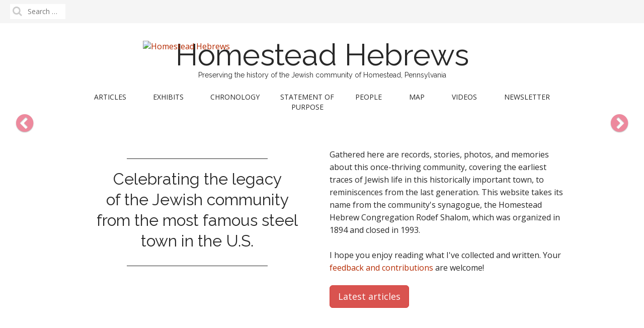

--- FILE ---
content_type: text/html; charset=UTF-8
request_url: https://homesteadhebrews.com/
body_size: 15774
content:
<!DOCTYPE html>
<!--[if lt IE 7]><html class="no-js lt-ie9 lt-ie8 lt-ie7" lang="en-US"><![endif]-->
<!--[if IE 7]><html class="no-js lt-ie9 lt-ie8" lang="en-US"><![endif]-->
<!--[if IE 8]><html class="no-js lt-ie9" lang="en-US"><![endif]-->
<!--[if gt IE 8]><!--><html class="no-js" lang="en-US"><!--<![endif]-->
<head>
<meta charset="UTF-8" />
<meta http-equiv="X-UA-Compatible" content="IE=edge,chrome=1">
<meta name="google-site-verification" content="VWPx7kG5pRH_lj5CBUch9NvdwCPcJxX6fkOOQ37iKB0" />
<meta name="viewport" content="width=device-width, initial-scale=1.0">
<title>Homestead Hebrews | Preserving the history of the Jewish community of Homestead, Pennsylvania</title>
<link rel="profile" href="http://gmpg.org/xfn/11" />
<link rel="pingback" href="https://homesteadhebrews.com/xmlrpc.php" />
<!--[if IE]><script src="http://html5shiv.googlecode.com/svn/trunk/html5.js"></script><![endif]-->

<!-- BEGIN Metadata added by the Add-Meta-Tags WordPress plugin -->
<meta name="description" content="Celebrating the legacy of the Homestead, PA Jewish community online. Browse records, stories, photos, and memories about this once thriving community." />
<meta name="keywords" content="homestead pennsylvania jewish rodef shalom hepps" />
<meta property="og:type" content="website" />
<meta property="og:site_name" content="Homestead Hebrews" />
<meta property="og:title" content="Welcome to HomesteadHebrews.com" />
<meta property="og:url" content="https://homesteadhebrews.com/" />
<meta property="og:description" content="Celebrating the legacy of the Homestead, PA Jewish community online. Browse records, stories, photos, and memories about this once thriving community." />
<meta property="og:locale" content="en_US" />
<meta property="og:image" content="https://homesteadhebrews.com/wp-content/uploads/2014/08/synagogue-homestead.jpg" />
<meta property="og:image:secure_url" content="https://homesteadhebrews.com/wp-content/uploads/2014/08/synagogue-homestead.jpg" />
<meta property="og:image:width" content="1200" />
<meta property="og:image:height" content="774" />
<meta property="og:image:type" content="image/jpeg" />
<meta name="twitter:card" content="summary" />
<meta name="twitter:title" content="Welcome to HomesteadHebrews.com" />
<meta name="twitter:description" content="Celebrating the legacy of the Homestead, PA Jewish community online. Browse records, stories, photos, and memories about this once thriving community." />
<meta name="twitter:image" content="https://homesteadhebrews.com/wp-content/uploads/2014/08/synagogue-homestead.jpg" />
<meta name="twitter:image:width" content="1200" />
<meta name="twitter:image:height" content="774" />
<!-- END Metadata added by the Add-Meta-Tags WordPress plugin -->

<style>
#wpadminbar #wp-admin-bar-wccp_free_top_button .ab-icon:before {
	content: "\f160";
	color: #02CA02;
	top: 3px;
}
#wpadminbar #wp-admin-bar-wccp_free_top_button .ab-icon {
	transform: rotate(45deg);
}
</style>
<meta name='robots' content='max-image-preview:large' />
<link rel='dns-prefetch' href='//fonts.googleapis.com' />
<link rel="alternate" type="application/rss+xml" title="Homestead Hebrews &raquo; Feed" href="https://homesteadhebrews.com/feed/" />
<link rel="alternate" type="application/rss+xml" title="Homestead Hebrews &raquo; Comments Feed" href="https://homesteadhebrews.com/comments/feed/" />
		<!-- This site uses the Google Analytics by ExactMetrics plugin v7.24.4 - Using Analytics tracking - https://www.exactmetrics.com/ -->
							<script src="//www.googletagmanager.com/gtag/js?id=G-9S9FKRNG84"  data-cfasync="false" data-wpfc-render="false" type="text/javascript" async></script>
			<script data-cfasync="false" data-wpfc-render="false" type="text/javascript">
				var em_version = '7.24.4';
				var em_track_user = true;
				var em_no_track_reason = '';
								var ExactMetricsDefaultLocations = {"page_location":"https:\/\/homesteadhebrews.com\/"};
				if ( typeof ExactMetricsPrivacyGuardFilter === 'function' ) {
					var ExactMetricsLocations = (typeof ExactMetricsExcludeQuery === 'object') ? ExactMetricsPrivacyGuardFilter( ExactMetricsExcludeQuery ) : ExactMetricsPrivacyGuardFilter( ExactMetricsDefaultLocations );
				} else {
					var ExactMetricsLocations = (typeof ExactMetricsExcludeQuery === 'object') ? ExactMetricsExcludeQuery : ExactMetricsDefaultLocations;
				}

								var disableStrs = [
										'ga-disable-G-9S9FKRNG84',
									];

				/* Function to detect opted out users */
				function __gtagTrackerIsOptedOut() {
					for (var index = 0; index < disableStrs.length; index++) {
						if (document.cookie.indexOf(disableStrs[index] + '=true') > -1) {
							return true;
						}
					}

					return false;
				}

				/* Disable tracking if the opt-out cookie exists. */
				if (__gtagTrackerIsOptedOut()) {
					for (var index = 0; index < disableStrs.length; index++) {
						window[disableStrs[index]] = true;
					}
				}

				/* Opt-out function */
				function __gtagTrackerOptout() {
					for (var index = 0; index < disableStrs.length; index++) {
						document.cookie = disableStrs[index] + '=true; expires=Thu, 31 Dec 2099 23:59:59 UTC; path=/';
						window[disableStrs[index]] = true;
					}
				}

				if ('undefined' === typeof gaOptout) {
					function gaOptout() {
						__gtagTrackerOptout();
					}
				}
								window.dataLayer = window.dataLayer || [];

				window.ExactMetricsDualTracker = {
					helpers: {},
					trackers: {},
				};
				if (em_track_user) {
					function __gtagDataLayer() {
						dataLayer.push(arguments);
					}

					function __gtagTracker(type, name, parameters) {
						if (!parameters) {
							parameters = {};
						}

						if (parameters.send_to) {
							__gtagDataLayer.apply(null, arguments);
							return;
						}

						if (type === 'event') {
														parameters.send_to = exactmetrics_frontend.v4_id;
							var hookName = name;
							if (typeof parameters['event_category'] !== 'undefined') {
								hookName = parameters['event_category'] + ':' + name;
							}

							if (typeof ExactMetricsDualTracker.trackers[hookName] !== 'undefined') {
								ExactMetricsDualTracker.trackers[hookName](parameters);
							} else {
								__gtagDataLayer('event', name, parameters);
							}
							
						} else {
							__gtagDataLayer.apply(null, arguments);
						}
					}

					__gtagTracker('js', new Date());
					__gtagTracker('set', {
						'developer_id.dNDMyYj': true,
											});
					if ( ExactMetricsLocations.page_location ) {
						__gtagTracker('set', ExactMetricsLocations);
					}
										__gtagTracker('config', 'G-9S9FKRNG84', {"forceSSL":"true","link_attribution":"true"} );
															window.gtag = __gtagTracker;										(function () {
						/* https://developers.google.com/analytics/devguides/collection/analyticsjs/ */
						/* ga and __gaTracker compatibility shim. */
						var noopfn = function () {
							return null;
						};
						var newtracker = function () {
							return new Tracker();
						};
						var Tracker = function () {
							return null;
						};
						var p = Tracker.prototype;
						p.get = noopfn;
						p.set = noopfn;
						p.send = function () {
							var args = Array.prototype.slice.call(arguments);
							args.unshift('send');
							__gaTracker.apply(null, args);
						};
						var __gaTracker = function () {
							var len = arguments.length;
							if (len === 0) {
								return;
							}
							var f = arguments[len - 1];
							if (typeof f !== 'object' || f === null || typeof f.hitCallback !== 'function') {
								if ('send' === arguments[0]) {
									var hitConverted, hitObject = false, action;
									if ('event' === arguments[1]) {
										if ('undefined' !== typeof arguments[3]) {
											hitObject = {
												'eventAction': arguments[3],
												'eventCategory': arguments[2],
												'eventLabel': arguments[4],
												'value': arguments[5] ? arguments[5] : 1,
											}
										}
									}
									if ('pageview' === arguments[1]) {
										if ('undefined' !== typeof arguments[2]) {
											hitObject = {
												'eventAction': 'page_view',
												'page_path': arguments[2],
											}
										}
									}
									if (typeof arguments[2] === 'object') {
										hitObject = arguments[2];
									}
									if (typeof arguments[5] === 'object') {
										Object.assign(hitObject, arguments[5]);
									}
									if ('undefined' !== typeof arguments[1].hitType) {
										hitObject = arguments[1];
										if ('pageview' === hitObject.hitType) {
											hitObject.eventAction = 'page_view';
										}
									}
									if (hitObject) {
										action = 'timing' === arguments[1].hitType ? 'timing_complete' : hitObject.eventAction;
										hitConverted = mapArgs(hitObject);
										__gtagTracker('event', action, hitConverted);
									}
								}
								return;
							}

							function mapArgs(args) {
								var arg, hit = {};
								var gaMap = {
									'eventCategory': 'event_category',
									'eventAction': 'event_action',
									'eventLabel': 'event_label',
									'eventValue': 'event_value',
									'nonInteraction': 'non_interaction',
									'timingCategory': 'event_category',
									'timingVar': 'name',
									'timingValue': 'value',
									'timingLabel': 'event_label',
									'page': 'page_path',
									'location': 'page_location',
									'title': 'page_title',
									'referrer' : 'page_referrer',
								};
								for (arg in args) {
																		if (!(!args.hasOwnProperty(arg) || !gaMap.hasOwnProperty(arg))) {
										hit[gaMap[arg]] = args[arg];
									} else {
										hit[arg] = args[arg];
									}
								}
								return hit;
							}

							try {
								f.hitCallback();
							} catch (ex) {
							}
						};
						__gaTracker.create = newtracker;
						__gaTracker.getByName = newtracker;
						__gaTracker.getAll = function () {
							return [];
						};
						__gaTracker.remove = noopfn;
						__gaTracker.loaded = true;
						window['__gaTracker'] = __gaTracker;
					})();
									} else {
										console.log("");
					(function () {
						function __gtagTracker() {
							return null;
						}

						window['__gtagTracker'] = __gtagTracker;
						window['gtag'] = __gtagTracker;
					})();
									}
			</script>
				<!-- / Google Analytics by ExactMetrics -->
		<script type="text/javascript">
window._wpemojiSettings = {"baseUrl":"https:\/\/s.w.org\/images\/core\/emoji\/14.0.0\/72x72\/","ext":".png","svgUrl":"https:\/\/s.w.org\/images\/core\/emoji\/14.0.0\/svg\/","svgExt":".svg","source":{"concatemoji":"https:\/\/homesteadhebrews.com\/wp-includes\/js\/wp-emoji-release.min.js?ver=65705fbe3e724008de986800f825bfb3"}};
/*! This file is auto-generated */
!function(i,n){var o,s,e;function c(e){try{var t={supportTests:e,timestamp:(new Date).valueOf()};sessionStorage.setItem(o,JSON.stringify(t))}catch(e){}}function p(e,t,n){e.clearRect(0,0,e.canvas.width,e.canvas.height),e.fillText(t,0,0);var t=new Uint32Array(e.getImageData(0,0,e.canvas.width,e.canvas.height).data),r=(e.clearRect(0,0,e.canvas.width,e.canvas.height),e.fillText(n,0,0),new Uint32Array(e.getImageData(0,0,e.canvas.width,e.canvas.height).data));return t.every(function(e,t){return e===r[t]})}function u(e,t,n){switch(t){case"flag":return n(e,"\ud83c\udff3\ufe0f\u200d\u26a7\ufe0f","\ud83c\udff3\ufe0f\u200b\u26a7\ufe0f")?!1:!n(e,"\ud83c\uddfa\ud83c\uddf3","\ud83c\uddfa\u200b\ud83c\uddf3")&&!n(e,"\ud83c\udff4\udb40\udc67\udb40\udc62\udb40\udc65\udb40\udc6e\udb40\udc67\udb40\udc7f","\ud83c\udff4\u200b\udb40\udc67\u200b\udb40\udc62\u200b\udb40\udc65\u200b\udb40\udc6e\u200b\udb40\udc67\u200b\udb40\udc7f");case"emoji":return!n(e,"\ud83e\udef1\ud83c\udffb\u200d\ud83e\udef2\ud83c\udfff","\ud83e\udef1\ud83c\udffb\u200b\ud83e\udef2\ud83c\udfff")}return!1}function f(e,t,n){var r="undefined"!=typeof WorkerGlobalScope&&self instanceof WorkerGlobalScope?new OffscreenCanvas(300,150):i.createElement("canvas"),a=r.getContext("2d",{willReadFrequently:!0}),o=(a.textBaseline="top",a.font="600 32px Arial",{});return e.forEach(function(e){o[e]=t(a,e,n)}),o}function t(e){var t=i.createElement("script");t.src=e,t.defer=!0,i.head.appendChild(t)}"undefined"!=typeof Promise&&(o="wpEmojiSettingsSupports",s=["flag","emoji"],n.supports={everything:!0,everythingExceptFlag:!0},e=new Promise(function(e){i.addEventListener("DOMContentLoaded",e,{once:!0})}),new Promise(function(t){var n=function(){try{var e=JSON.parse(sessionStorage.getItem(o));if("object"==typeof e&&"number"==typeof e.timestamp&&(new Date).valueOf()<e.timestamp+604800&&"object"==typeof e.supportTests)return e.supportTests}catch(e){}return null}();if(!n){if("undefined"!=typeof Worker&&"undefined"!=typeof OffscreenCanvas&&"undefined"!=typeof URL&&URL.createObjectURL&&"undefined"!=typeof Blob)try{var e="postMessage("+f.toString()+"("+[JSON.stringify(s),u.toString(),p.toString()].join(",")+"));",r=new Blob([e],{type:"text/javascript"}),a=new Worker(URL.createObjectURL(r),{name:"wpTestEmojiSupports"});return void(a.onmessage=function(e){c(n=e.data),a.terminate(),t(n)})}catch(e){}c(n=f(s,u,p))}t(n)}).then(function(e){for(var t in e)n.supports[t]=e[t],n.supports.everything=n.supports.everything&&n.supports[t],"flag"!==t&&(n.supports.everythingExceptFlag=n.supports.everythingExceptFlag&&n.supports[t]);n.supports.everythingExceptFlag=n.supports.everythingExceptFlag&&!n.supports.flag,n.DOMReady=!1,n.readyCallback=function(){n.DOMReady=!0}}).then(function(){return e}).then(function(){var e;n.supports.everything||(n.readyCallback(),(e=n.source||{}).concatemoji?t(e.concatemoji):e.wpemoji&&e.twemoji&&(t(e.twemoji),t(e.wpemoji)))}))}((window,document),window._wpemojiSettings);
</script>
<style type="text/css">
img.wp-smiley,
img.emoji {
	display: inline !important;
	border: none !important;
	box-shadow: none !important;
	height: 1em !important;
	width: 1em !important;
	margin: 0 0.07em !important;
	vertical-align: -0.1em !important;
	background: none !important;
	padding: 0 !important;
}
</style>
	<link rel='stylesheet' id='wp-block-library-css' href='https://homesteadhebrews.com/wp-includes/css/dist/block-library/style.min.css?ver=65705fbe3e724008de986800f825bfb3' type='text/css' media='all' />
<style id='classic-theme-styles-inline-css' type='text/css'>
/*! This file is auto-generated */
.wp-block-button__link{color:#fff;background-color:#32373c;border-radius:9999px;box-shadow:none;text-decoration:none;padding:calc(.667em + 2px) calc(1.333em + 2px);font-size:1.125em}.wp-block-file__button{background:#32373c;color:#fff;text-decoration:none}
</style>
<style id='global-styles-inline-css' type='text/css'>
body{--wp--preset--color--black: #000000;--wp--preset--color--cyan-bluish-gray: #abb8c3;--wp--preset--color--white: #ffffff;--wp--preset--color--pale-pink: #f78da7;--wp--preset--color--vivid-red: #cf2e2e;--wp--preset--color--luminous-vivid-orange: #ff6900;--wp--preset--color--luminous-vivid-amber: #fcb900;--wp--preset--color--light-green-cyan: #7bdcb5;--wp--preset--color--vivid-green-cyan: #00d084;--wp--preset--color--pale-cyan-blue: #8ed1fc;--wp--preset--color--vivid-cyan-blue: #0693e3;--wp--preset--color--vivid-purple: #9b51e0;--wp--preset--gradient--vivid-cyan-blue-to-vivid-purple: linear-gradient(135deg,rgba(6,147,227,1) 0%,rgb(155,81,224) 100%);--wp--preset--gradient--light-green-cyan-to-vivid-green-cyan: linear-gradient(135deg,rgb(122,220,180) 0%,rgb(0,208,130) 100%);--wp--preset--gradient--luminous-vivid-amber-to-luminous-vivid-orange: linear-gradient(135deg,rgba(252,185,0,1) 0%,rgba(255,105,0,1) 100%);--wp--preset--gradient--luminous-vivid-orange-to-vivid-red: linear-gradient(135deg,rgba(255,105,0,1) 0%,rgb(207,46,46) 100%);--wp--preset--gradient--very-light-gray-to-cyan-bluish-gray: linear-gradient(135deg,rgb(238,238,238) 0%,rgb(169,184,195) 100%);--wp--preset--gradient--cool-to-warm-spectrum: linear-gradient(135deg,rgb(74,234,220) 0%,rgb(151,120,209) 20%,rgb(207,42,186) 40%,rgb(238,44,130) 60%,rgb(251,105,98) 80%,rgb(254,248,76) 100%);--wp--preset--gradient--blush-light-purple: linear-gradient(135deg,rgb(255,206,236) 0%,rgb(152,150,240) 100%);--wp--preset--gradient--blush-bordeaux: linear-gradient(135deg,rgb(254,205,165) 0%,rgb(254,45,45) 50%,rgb(107,0,62) 100%);--wp--preset--gradient--luminous-dusk: linear-gradient(135deg,rgb(255,203,112) 0%,rgb(199,81,192) 50%,rgb(65,88,208) 100%);--wp--preset--gradient--pale-ocean: linear-gradient(135deg,rgb(255,245,203) 0%,rgb(182,227,212) 50%,rgb(51,167,181) 100%);--wp--preset--gradient--electric-grass: linear-gradient(135deg,rgb(202,248,128) 0%,rgb(113,206,126) 100%);--wp--preset--gradient--midnight: linear-gradient(135deg,rgb(2,3,129) 0%,rgb(40,116,252) 100%);--wp--preset--font-size--small: 13px;--wp--preset--font-size--medium: 20px;--wp--preset--font-size--large: 36px;--wp--preset--font-size--x-large: 42px;--wp--preset--spacing--20: 0.44rem;--wp--preset--spacing--30: 0.67rem;--wp--preset--spacing--40: 1rem;--wp--preset--spacing--50: 1.5rem;--wp--preset--spacing--60: 2.25rem;--wp--preset--spacing--70: 3.38rem;--wp--preset--spacing--80: 5.06rem;--wp--preset--shadow--natural: 6px 6px 9px rgba(0, 0, 0, 0.2);--wp--preset--shadow--deep: 12px 12px 50px rgba(0, 0, 0, 0.4);--wp--preset--shadow--sharp: 6px 6px 0px rgba(0, 0, 0, 0.2);--wp--preset--shadow--outlined: 6px 6px 0px -3px rgba(255, 255, 255, 1), 6px 6px rgba(0, 0, 0, 1);--wp--preset--shadow--crisp: 6px 6px 0px rgba(0, 0, 0, 1);}:where(.is-layout-flex){gap: 0.5em;}:where(.is-layout-grid){gap: 0.5em;}body .is-layout-flow > .alignleft{float: left;margin-inline-start: 0;margin-inline-end: 2em;}body .is-layout-flow > .alignright{float: right;margin-inline-start: 2em;margin-inline-end: 0;}body .is-layout-flow > .aligncenter{margin-left: auto !important;margin-right: auto !important;}body .is-layout-constrained > .alignleft{float: left;margin-inline-start: 0;margin-inline-end: 2em;}body .is-layout-constrained > .alignright{float: right;margin-inline-start: 2em;margin-inline-end: 0;}body .is-layout-constrained > .aligncenter{margin-left: auto !important;margin-right: auto !important;}body .is-layout-constrained > :where(:not(.alignleft):not(.alignright):not(.alignfull)){max-width: var(--wp--style--global--content-size);margin-left: auto !important;margin-right: auto !important;}body .is-layout-constrained > .alignwide{max-width: var(--wp--style--global--wide-size);}body .is-layout-flex{display: flex;}body .is-layout-flex{flex-wrap: wrap;align-items: center;}body .is-layout-flex > *{margin: 0;}body .is-layout-grid{display: grid;}body .is-layout-grid > *{margin: 0;}:where(.wp-block-columns.is-layout-flex){gap: 2em;}:where(.wp-block-columns.is-layout-grid){gap: 2em;}:where(.wp-block-post-template.is-layout-flex){gap: 1.25em;}:where(.wp-block-post-template.is-layout-grid){gap: 1.25em;}.has-black-color{color: var(--wp--preset--color--black) !important;}.has-cyan-bluish-gray-color{color: var(--wp--preset--color--cyan-bluish-gray) !important;}.has-white-color{color: var(--wp--preset--color--white) !important;}.has-pale-pink-color{color: var(--wp--preset--color--pale-pink) !important;}.has-vivid-red-color{color: var(--wp--preset--color--vivid-red) !important;}.has-luminous-vivid-orange-color{color: var(--wp--preset--color--luminous-vivid-orange) !important;}.has-luminous-vivid-amber-color{color: var(--wp--preset--color--luminous-vivid-amber) !important;}.has-light-green-cyan-color{color: var(--wp--preset--color--light-green-cyan) !important;}.has-vivid-green-cyan-color{color: var(--wp--preset--color--vivid-green-cyan) !important;}.has-pale-cyan-blue-color{color: var(--wp--preset--color--pale-cyan-blue) !important;}.has-vivid-cyan-blue-color{color: var(--wp--preset--color--vivid-cyan-blue) !important;}.has-vivid-purple-color{color: var(--wp--preset--color--vivid-purple) !important;}.has-black-background-color{background-color: var(--wp--preset--color--black) !important;}.has-cyan-bluish-gray-background-color{background-color: var(--wp--preset--color--cyan-bluish-gray) !important;}.has-white-background-color{background-color: var(--wp--preset--color--white) !important;}.has-pale-pink-background-color{background-color: var(--wp--preset--color--pale-pink) !important;}.has-vivid-red-background-color{background-color: var(--wp--preset--color--vivid-red) !important;}.has-luminous-vivid-orange-background-color{background-color: var(--wp--preset--color--luminous-vivid-orange) !important;}.has-luminous-vivid-amber-background-color{background-color: var(--wp--preset--color--luminous-vivid-amber) !important;}.has-light-green-cyan-background-color{background-color: var(--wp--preset--color--light-green-cyan) !important;}.has-vivid-green-cyan-background-color{background-color: var(--wp--preset--color--vivid-green-cyan) !important;}.has-pale-cyan-blue-background-color{background-color: var(--wp--preset--color--pale-cyan-blue) !important;}.has-vivid-cyan-blue-background-color{background-color: var(--wp--preset--color--vivid-cyan-blue) !important;}.has-vivid-purple-background-color{background-color: var(--wp--preset--color--vivid-purple) !important;}.has-black-border-color{border-color: var(--wp--preset--color--black) !important;}.has-cyan-bluish-gray-border-color{border-color: var(--wp--preset--color--cyan-bluish-gray) !important;}.has-white-border-color{border-color: var(--wp--preset--color--white) !important;}.has-pale-pink-border-color{border-color: var(--wp--preset--color--pale-pink) !important;}.has-vivid-red-border-color{border-color: var(--wp--preset--color--vivid-red) !important;}.has-luminous-vivid-orange-border-color{border-color: var(--wp--preset--color--luminous-vivid-orange) !important;}.has-luminous-vivid-amber-border-color{border-color: var(--wp--preset--color--luminous-vivid-amber) !important;}.has-light-green-cyan-border-color{border-color: var(--wp--preset--color--light-green-cyan) !important;}.has-vivid-green-cyan-border-color{border-color: var(--wp--preset--color--vivid-green-cyan) !important;}.has-pale-cyan-blue-border-color{border-color: var(--wp--preset--color--pale-cyan-blue) !important;}.has-vivid-cyan-blue-border-color{border-color: var(--wp--preset--color--vivid-cyan-blue) !important;}.has-vivid-purple-border-color{border-color: var(--wp--preset--color--vivid-purple) !important;}.has-vivid-cyan-blue-to-vivid-purple-gradient-background{background: var(--wp--preset--gradient--vivid-cyan-blue-to-vivid-purple) !important;}.has-light-green-cyan-to-vivid-green-cyan-gradient-background{background: var(--wp--preset--gradient--light-green-cyan-to-vivid-green-cyan) !important;}.has-luminous-vivid-amber-to-luminous-vivid-orange-gradient-background{background: var(--wp--preset--gradient--luminous-vivid-amber-to-luminous-vivid-orange) !important;}.has-luminous-vivid-orange-to-vivid-red-gradient-background{background: var(--wp--preset--gradient--luminous-vivid-orange-to-vivid-red) !important;}.has-very-light-gray-to-cyan-bluish-gray-gradient-background{background: var(--wp--preset--gradient--very-light-gray-to-cyan-bluish-gray) !important;}.has-cool-to-warm-spectrum-gradient-background{background: var(--wp--preset--gradient--cool-to-warm-spectrum) !important;}.has-blush-light-purple-gradient-background{background: var(--wp--preset--gradient--blush-light-purple) !important;}.has-blush-bordeaux-gradient-background{background: var(--wp--preset--gradient--blush-bordeaux) !important;}.has-luminous-dusk-gradient-background{background: var(--wp--preset--gradient--luminous-dusk) !important;}.has-pale-ocean-gradient-background{background: var(--wp--preset--gradient--pale-ocean) !important;}.has-electric-grass-gradient-background{background: var(--wp--preset--gradient--electric-grass) !important;}.has-midnight-gradient-background{background: var(--wp--preset--gradient--midnight) !important;}.has-small-font-size{font-size: var(--wp--preset--font-size--small) !important;}.has-medium-font-size{font-size: var(--wp--preset--font-size--medium) !important;}.has-large-font-size{font-size: var(--wp--preset--font-size--large) !important;}.has-x-large-font-size{font-size: var(--wp--preset--font-size--x-large) !important;}
.wp-block-navigation a:where(:not(.wp-element-button)){color: inherit;}
:where(.wp-block-post-template.is-layout-flex){gap: 1.25em;}:where(.wp-block-post-template.is-layout-grid){gap: 1.25em;}
:where(.wp-block-columns.is-layout-flex){gap: 2em;}:where(.wp-block-columns.is-layout-grid){gap: 2em;}
.wp-block-pullquote{font-size: 1.5em;line-height: 1.6;}
</style>
<link rel='stylesheet' id='contact-form-7-css' href='https://homesteadhebrews.com/wp-content/plugins/contact-form-7/includes/css/styles.css?ver=5.8.7' type='text/css' media='all' />
<link rel='stylesheet' id='hs_rsp_popup_css-css' href='https://homesteadhebrews.com/wp-content/plugins/really-simple-popup/css/hs_rsp_popup.min.css?ver=65705fbe3e724008de986800f825bfb3' type='text/css' media='all' />
<link rel='stylesheet' id='stcr-style-css' href='https://homesteadhebrews.com/wp-content/plugins/subscribe-to-comments-reloaded/includes/css/stcr-style.css?ver=65705fbe3e724008de986800f825bfb3' type='text/css' media='all' />
<link rel='stylesheet' id='mc4wp-form-basic-css' href='https://homesteadhebrews.com/wp-content/plugins/mailchimp-for-wp/assets/css/form-basic.css?ver=4.9.11' type='text/css' media='all' />
<link rel='stylesheet' id='theme_stylesheet-css' href='https://homesteadhebrews.com/wp-content/themes/matheson-pro-child/style.css?ver=65705fbe3e724008de986800f825bfb3' type='text/css' media='all' />
<link rel='stylesheet' id='google_fonts-css' href='//fonts.googleapis.com/css?family=Open+Sans%3A400%2C400italic%2C700%2C700italic%7CRaleway&#038;ver=65705fbe3e724008de986800f825bfb3' type='text/css' media='all' />
<link rel='stylesheet' id='font_awesome-css' href='https://homesteadhebrews.com/wp-content/themes/matheson-pro/library/css/font-awesome.css?ver=4.1.0' type='text/css' media='all' />
<link rel='stylesheet' id='really_simple_share_style-css' href='https://homesteadhebrews.com/wp-content/plugins/really-simple-facebook-twitter-share-buttons/style.css?ver=65705fbe3e724008de986800f825bfb3' type='text/css' media='all' />
<script type='text/javascript' src='https://homesteadhebrews.com/wp-content/plugins/google-analytics-dashboard-for-wp/assets/js/frontend-gtag.min.js?ver=7.24.4' id='exactmetrics-frontend-script-js'></script>
<script data-cfasync="false" data-wpfc-render="false" type="text/javascript" id='exactmetrics-frontend-script-js-extra'>/* <![CDATA[ */
var exactmetrics_frontend = {"js_events_tracking":"true","download_extensions":"doc,pdf,ppt,zip,xls,docx,pptx,xlsx","inbound_paths":"[{\"path\":\"\\\/go\\\/\",\"label\":\"affiliate\"},{\"path\":\"\\\/recommend\\\/\",\"label\":\"affiliate\"}]","home_url":"https:\/\/homesteadhebrews.com","hash_tracking":"false","v4_id":"G-9S9FKRNG84"};/* ]]> */
</script>
<script type='text/javascript' src='https://homesteadhebrews.com/wp-includes/js/jquery/jquery.min.js?ver=3.7.0' id='jquery-core-js'></script>
<script type='text/javascript' src='https://homesteadhebrews.com/wp-includes/js/jquery/jquery-migrate.min.js?ver=3.4.1' id='jquery-migrate-js'></script>
<script type='text/javascript' src='https://homesteadhebrews.com/wp-content/plugins/really-simple-popup/js/hs_rsp_popup.min.js?ver=65705fbe3e724008de986800f825bfb3' id='hs_rsp_popup_js-js'></script>
<link rel="https://api.w.org/" href="https://homesteadhebrews.com/wp-json/" /><link rel="alternate" type="application/json" href="https://homesteadhebrews.com/wp-json/wp/v2/pages/57" /><link rel="EditURI" type="application/rsd+xml" title="RSD" href="https://homesteadhebrews.com/xmlrpc.php?rsd" />

<link rel="canonical" href="https://homesteadhebrews.com/" />
<link rel='shortlink' href='https://homesteadhebrews.com/' />
<link rel="alternate" type="application/json+oembed" href="https://homesteadhebrews.com/wp-json/oembed/1.0/embed?url=https%3A%2F%2Fhomesteadhebrews.com%2F" />
<link rel="alternate" type="text/xml+oembed" href="https://homesteadhebrews.com/wp-json/oembed/1.0/embed?url=https%3A%2F%2Fhomesteadhebrews.com%2F&#038;format=xml" />
<script id="wpcp_disable_selection" type="text/javascript">
var image_save_msg='You are not allowed to save images!';
	var no_menu_msg='Context Menu disabled!';
	var smessage = "";

function disableEnterKey(e)
{
	var elemtype = e.target.tagName;
	
	elemtype = elemtype.toUpperCase();
	
	if (elemtype == "TEXT" || elemtype == "TEXTAREA" || elemtype == "INPUT" || elemtype == "PASSWORD" || elemtype == "SELECT" || elemtype == "OPTION" || elemtype == "EMBED")
	{
		elemtype = 'TEXT';
	}
	
	if (e.ctrlKey){
     var key;
     if(window.event)
          key = window.event.keyCode;     //IE
     else
          key = e.which;     //firefox (97)
    //if (key != 17) alert(key);
     if (elemtype!= 'TEXT' && (key == 97 || key == 65 || key == 67 || key == 99 || key == 88 || key == 120 || key == 26 || key == 85  || key == 86 || key == 83 || key == 43 || key == 73))
     {
		if(wccp_free_iscontenteditable(e)) return true;
		show_wpcp_message('You are not allowed to copy content or view source');
		return false;
     }else
     	return true;
     }
}


/*For contenteditable tags*/
function wccp_free_iscontenteditable(e)
{
	var e = e || window.event; // also there is no e.target property in IE. instead IE uses window.event.srcElement
  	
	var target = e.target || e.srcElement;

	var elemtype = e.target.nodeName;
	
	elemtype = elemtype.toUpperCase();
	
	var iscontenteditable = "false";
		
	if(typeof target.getAttribute!="undefined" ) iscontenteditable = target.getAttribute("contenteditable"); // Return true or false as string
	
	var iscontenteditable2 = false;
	
	if(typeof target.isContentEditable!="undefined" ) iscontenteditable2 = target.isContentEditable; // Return true or false as boolean

	if(target.parentElement.isContentEditable) iscontenteditable2 = true;
	
	if (iscontenteditable == "true" || iscontenteditable2 == true)
	{
		if(typeof target.style!="undefined" ) target.style.cursor = "text";
		
		return true;
	}
}

////////////////////////////////////
function disable_copy(e)
{	
	var e = e || window.event; // also there is no e.target property in IE. instead IE uses window.event.srcElement
	
	var elemtype = e.target.tagName;
	
	elemtype = elemtype.toUpperCase();
	
	if (elemtype == "TEXT" || elemtype == "TEXTAREA" || elemtype == "INPUT" || elemtype == "PASSWORD" || elemtype == "SELECT" || elemtype == "OPTION" || elemtype == "EMBED")
	{
		elemtype = 'TEXT';
	}
	
	if(wccp_free_iscontenteditable(e)) return true;
	
	var isSafari = /Safari/.test(navigator.userAgent) && /Apple Computer/.test(navigator.vendor);
	
	var checker_IMG = '';
	if (elemtype == "IMG" && checker_IMG == 'checked' && e.detail >= 2) {show_wpcp_message(alertMsg_IMG);return false;}
	if (elemtype != "TEXT")
	{
		if (smessage !== "" && e.detail == 2)
			show_wpcp_message(smessage);
		
		if (isSafari)
			return true;
		else
			return false;
	}	
}

//////////////////////////////////////////
function disable_copy_ie()
{
	var e = e || window.event;
	var elemtype = window.event.srcElement.nodeName;
	elemtype = elemtype.toUpperCase();
	if(wccp_free_iscontenteditable(e)) return true;
	if (elemtype == "IMG") {show_wpcp_message(alertMsg_IMG);return false;}
	if (elemtype != "TEXT" && elemtype != "TEXTAREA" && elemtype != "INPUT" && elemtype != "PASSWORD" && elemtype != "SELECT" && elemtype != "OPTION" && elemtype != "EMBED")
	{
		return false;
	}
}	
function reEnable()
{
	return true;
}
document.onkeydown = disableEnterKey;
document.onselectstart = disable_copy_ie;
if(navigator.userAgent.indexOf('MSIE')==-1)
{
	document.onmousedown = disable_copy;
	document.onclick = reEnable;
}
function disableSelection(target)
{
    //For IE This code will work
    if (typeof target.onselectstart!="undefined")
    target.onselectstart = disable_copy_ie;
    
    //For Firefox This code will work
    else if (typeof target.style.MozUserSelect!="undefined")
    {target.style.MozUserSelect="none";}
    
    //All other  (ie: Opera) This code will work
    else
    target.onmousedown=function(){return false}
    target.style.cursor = "default";
}
//Calling the JS function directly just after body load
window.onload = function(){disableSelection(document.body);};

//////////////////special for safari Start////////////////
var onlongtouch;
var timer;
var touchduration = 1000; //length of time we want the user to touch before we do something

var elemtype = "";
function touchstart(e) {
	var e = e || window.event;
  // also there is no e.target property in IE.
  // instead IE uses window.event.srcElement
  	var target = e.target || e.srcElement;
	
	elemtype = window.event.srcElement.nodeName;
	
	elemtype = elemtype.toUpperCase();
	
	if(!wccp_pro_is_passive()) e.preventDefault();
	if (!timer) {
		timer = setTimeout(onlongtouch, touchduration);
	}
}

function touchend() {
    //stops short touches from firing the event
    if (timer) {
        clearTimeout(timer);
        timer = null;
    }
	onlongtouch();
}

onlongtouch = function(e) { //this will clear the current selection if anything selected
	
	if (elemtype != "TEXT" && elemtype != "TEXTAREA" && elemtype != "INPUT" && elemtype != "PASSWORD" && elemtype != "SELECT" && elemtype != "EMBED" && elemtype != "OPTION")	
	{
		if (window.getSelection) {
			if (window.getSelection().empty) {  // Chrome
			window.getSelection().empty();
			} else if (window.getSelection().removeAllRanges) {  // Firefox
			window.getSelection().removeAllRanges();
			}
		} else if (document.selection) {  // IE?
			document.selection.empty();
		}
		return false;
	}
};

document.addEventListener("DOMContentLoaded", function(event) { 
    window.addEventListener("touchstart", touchstart, false);
    window.addEventListener("touchend", touchend, false);
});

function wccp_pro_is_passive() {

  var cold = false,
  hike = function() {};

  try {
	  const object1 = {};
  var aid = Object.defineProperty(object1, 'passive', {
  get() {cold = true}
  });
  window.addEventListener('test', hike, aid);
  window.removeEventListener('test', hike, aid);
  } catch (e) {}

  return cold;
}
/*special for safari End*/
</script>
<script id="wpcp_disable_Right_Click" type="text/javascript">
document.ondragstart = function() { return false;}
	function nocontext(e) {
	   return false;
	}
	document.oncontextmenu = nocontext;
</script>
<style>
.unselectable
{
-moz-user-select:none;
-webkit-user-select:none;
cursor: default;
}
html
{
-webkit-touch-callout: none;
-webkit-user-select: none;
-khtml-user-select: none;
-moz-user-select: none;
-ms-user-select: none;
user-select: none;
-webkit-tap-highlight-color: rgba(0,0,0,0);
}
</style>
<script id="wpcp_css_disable_selection" type="text/javascript">
var e = document.getElementsByTagName('body')[0];
if(e)
{
	e.setAttribute('unselectable',"on");
}
</script>
<style>
.container { max-width: 992px; }
a { color: #b52a00; }
a:hover { color: #d83b02; }
body { font-family: "Open Sans", sans-serif; font-weight: normal; font-size: 16px; }
main, #home-page-widgets, .home-jumbotron, #site-navigation { color: #282828; }
h1, h2, h3, h4, h5, h6, h1 a, h2 a, h3 a, h4 a, h5 a, h6 a { color: #282828; font-family: Raleway, sans-serif; font-weight: normal; }
.entry-title, .entry-title a { font-family: Raleway, sans-serif; font-weight: normal; font-size: 32px; }
.entry-meta, .entry-meta a { font-family: "Open Sans", sans-serif; font-weight: normal; font-size: 13px; }
.nav .open > a .caret, .nav .open > a:hover .caret, .nav .open > a:focus .caret, .nav .caret, .nav a:hover .caret { border-top-color: #282828; border-bottom-color:#282828; }
</style>
	<style>.mc4wp-checkbox-wp-comment-form{clear:both;width:auto;display:block;position:static}.mc4wp-checkbox-wp-comment-form input{float:none;vertical-align:middle;-webkit-appearance:checkbox;width:auto;max-width:21px;margin:0 6px 0 0;padding:0;position:static;display:inline-block!important}.mc4wp-checkbox-wp-comment-form label{float:none;cursor:pointer;width:auto;margin:0 0 16px;display:block;position:static}</style>		<style type="text/css" id="wp-custom-css">
			.grecaptcha-badge { z-index: -10000; }
		</style>
		</head>
<body class="home page-template-default page page-id-57 unselectable">

	<div id="page">

		<header id="header">
						<div id="top-menu" class="collapse clearfix">
				<form role="search" method="get" class="search-form" action="https://homesteadhebrews.com/">
				<label>
					<span class="screen-reader-text">Search for:</span>
					<input type="search" class="search-field" placeholder="Search &hellip;" value="" name="s" />
				</label>
				<input type="submit" class="search-submit" value="Search" />
			</form>			</div>
			
			<div class="container header-meta">
				<div id="site-meta">
											<a href="https://homesteadhebrews.com" title="Homestead Hebrews" id="site-logo" rel="home"><img src="http://homesteadhebrews.com/wp-content/uploads/2014/08/HHC-cropped2.png" alt="Homestead Hebrews" /></a>
					
					<h1 class="site-title" >
						<a href="https://homesteadhebrews.com" title="Homestead Hebrews" rel="home">Homestead Hebrews</a>
					</h1>

					<h2 class="site-description">
						Preserving the history of the Jewish community of Homestead, Pennsylvania					</h2>
				</div>

				<button type="button" class="social-toggle" data-toggle="collapse" data-target="#top-menu">
		          <i class="fa fa-share"></i>
		        </button>

				<button type="button" class="navbar-toggle" data-toggle="collapse" data-target=".navbar-collapse">
		          <i class="fa fa-bars"></i>
		        </button>

				<nav id="site-navigation" class="navbar" role="navigation">
					<h3 class="sr-only">Main menu</h3>
					<a class="sr-only" href="#primary" title="Skip to content">Skip to content</a>

					<div class="collapse navbar-collapse"><ul id="menu-menu-1" class="nav nav-justified"><li id="menu-item-17" class="menu-item menu-item-type-taxonomy menu-item-object-category menu-item-17"><a title="Articles" href="https://homesteadhebrews.com/category/articles/">Articles</a></li>
<li id="menu-item-2080" class="menu-item menu-item-type-post_type menu-item-object-page menu-item-2080"><a title="Exhibits" href="https://homesteadhebrews.com/exhibits/">Exhibits</a></li>
<li id="menu-item-2346" class="menu-item menu-item-type-post_type menu-item-object-page menu-item-2346"><a title="Chronology" href="https://homesteadhebrews.com/chronology/">Chronology</a></li>
<li id="menu-item-2215" class="menu-item menu-item-type-post_type menu-item-object-page menu-item-2215"><a title="Statement of Purpose" href="https://homesteadhebrews.com/statement-of-purpose/">Statement of Purpose</a></li>
<li id="menu-item-5962" class="menu-item menu-item-type-custom menu-item-object-custom menu-item-5962"><a href="http://data.homesteadhebrews.com">People</a></li>
<li id="menu-item-5963" class="menu-item menu-item-type-custom menu-item-object-custom menu-item-5963"><a href="http://maps.homesteadhebrews.com">Map</a></li>
<li id="menu-item-6590" class="menu-item menu-item-type-post_type menu-item-object-page menu-item-6590"><a href="https://homesteadhebrews.com/videos/">Videos</a></li>
<li id="menu-item-3657" class="menu-item menu-item-type-post_type menu-item-object-page menu-item-3657"><a href="https://homesteadhebrews.com/subscribe/">Newsletter</a></li>
</ul></div>				</nav><!-- #site-navigation -->
			</div>
		</header>

				<div id="home-carousel" data-interval="6000" class="carousel slide">
			<div class="carousel-inner">
									<div class="item active">
						<a href="http://homesteadhebrews.com/articles/the-friedlander-envelope/" class="image-anchor"><img src="http://homesteadhebrews.com/wp-content/uploads/2018/02/friedlander-env-cover.jpg" alt=""></a>
						<div class="carousel-caption">
														<h3><a href="http://homesteadhebrews.com/articles/the-friedlander-envelope/">The Friedlander Envelope</a></h3>
																					<p>An envelope addressed to M. M. Friedlander and postmarked 1901 found its way to Greece -- and that is the least exciting leg of its journey.</p>
													</div>
					</div>
										<div class="item">
						<a href="http://homesteadhebrews.com/articles/a-homestead-poem-takes-an-unexpected-journey/" class="image-anchor"><img src="http://homesteadhebrews.com/wp-content/uploads/2020/11/military-cemetery2.jpg" alt=""></a>
						<div class="carousel-caption">
														<h3><a href="http://homesteadhebrews.com/articles/a-homestead-poem-takes-an-unexpected-journey/">A Homestead Poem Takes an Unexpected Journey</a></h3>
																					<p>The story of a memorial poem for a Jewish soldier that was forgotten for a century.</p>
													</div>
					</div>
										<div class="item">
						<a href="http://homesteadhebrews.com/articles/the-jews-of-homestead-and-the-1892-strike/" class="image-anchor"><img src="http://homesteadhebrews.com/wp-content/uploads/2015/05/strike-home.jpg" alt=""></a>
						<div class="carousel-caption">
														<h3><a href="http://homesteadhebrews.com/articles/the-jews-of-homestead-and-the-1892-strike/">The Jews of Homestead and the 1892 Strike</a></h3>
																					<p>Everyone wants to know -- were members of the Jewish community involved in the famous strike? Here's what the evidence suggests.</p>
													</div>
					</div>
										<div class="item">
						<a href="http://homesteadhebrews.com/talks/from-milltown-to-hometown-how-the-homestead-strike-shaped-a-community/" class="image-anchor"><img src="http://homesteadhebrews.com/wp-content/uploads/2018/03/view-of-town-and-mill-cropped.jpg" alt=""></a>
						<div class="carousel-caption">
														<h3><a href="http://homesteadhebrews.com/talks/from-milltown-to-hometown-how-the-homestead-strike-shaped-a-community/">From Milltown to Hometown:  How the Homestead Strike Shaped a Community</a></h3>
																					<p>Examining the lessons of the decades-long interdependence of the town’s merchants and millworkers.</p>
													</div>
					</div>
										<div class="item">
						<a href="http://homesteadhebrews.com/articles/from-hooligan-to-historian/" class="image-anchor"><img src="http://homesteadhebrews.com/wp-content/uploads/2016/07/lewis-hine-international-center-of-photography_05-CROPPED.jpg" alt=""></a>
						<div class="carousel-caption">
														<h3><a href="http://homesteadhebrews.com/articles/from-hooligan-to-historian/">From Hooligan to Historian:  The Only-in-Homestead Story of Jacob Rader Marcus</a></h3>
																					<p>A Homestead boy with a colorful childhood. A father who tried to follow the path towards prosperity. The son's success would write them both into history.</p>
													</div>
					</div>
										<div class="item">
						<a href="http://homesteadhebrews.com/articles/the-homestead-hebrew-with-a-statue-and-a-star/" class="image-anchor"><img src="http://homesteadhebrews.com/wp-content/uploads/2019/05/statue-in-london.jpg" alt=""></a>
						<div class="carousel-caption">
														<h3><a href="http://homesteadhebrews.com/articles/the-homestead-hebrew-with-a-statue-and-a-star/">The Homestead Hebrew With a Statue and a Hollywood Star</a></h3>
																					<p>Pictured: Just a typical representation of a typical Homestead Hebrew... or not!</p>
													</div>
					</div>
										<div class="item">
						<a href="http://homesteadhebrews.com/articles/the-boys-who-never-came-home/" class="image-anchor"><img src="http://homesteadhebrews.com/wp-content/uploads/2016/05/boys-updated.jpg" alt=""></a>
						<div class="carousel-caption">
														<h3><a href="http://homesteadhebrews.com/articles/the-boys-who-never-came-home/">The Boys Who Never Came Home</a></h3>
																					<p>Twelve Homestead Hebrews made the ultimate sacrifice during the two World Wars.</p>
													</div>
					</div>
										<div class="item">
						<a href="http://homesteadhebrews.com/articles/the-homestead-rodef-shalom-congregation-bomber/" class="image-anchor"><img src="http://homesteadhebrews.com/wp-content/uploads/1944/12/B-29s_of_the_462d_Bomb_Group_West_Field_Tinian_Mariana_Islands_1945.jpg" alt=""></a>
						<div class="carousel-caption">
														<h3><a href="http://homesteadhebrews.com/articles/the-homestead-rodef-shalom-congregation-bomber/">The Homestead Rodef Shalom Congregation Bomber?!</a></h3>
																					<p>The Sisterhood raised so much money in War Bonds that a plane was named after the synagogue! But can we locate it now?</p>
													</div>
					</div>
										<div class="item">
						<a href="http://homesteadhebrews.com/articles/the-friedlander-envelope-and-then-there-were-two/" class="image-anchor"><img src="http://homesteadhebrews.com/wp-content/uploads/2021/03/Friedlander-Env-Dec-1900-front.jpg" alt=""></a>
						<div class="carousel-caption">
														<h3><a href="http://homesteadhebrews.com/articles/the-friedlander-envelope-and-then-there-were-two/">The Friedlander Envelope: And Then There Were Two</a></h3>
																					<p>A second Friedlander envelope turned up! What story does this one tell?</p>
													</div>
					</div>
										<div class="item">
						<a href="http://homesteadhebrews.com/articles/high-holidays-in-homestead/" class="image-anchor"><img src="http://homesteadhebrews.com/wp-content/uploads/2014/08/Goldberg-and-choir.jpg" alt=""></a>
						<div class="carousel-caption">
														<h3><a href="http://homesteadhebrews.com/articles/high-holidays-in-homestead/">Bulchachras, Shnodering, and Snuff: How the High Holidays Were Observed in Homestead</a></h3>
																					<p>Sandy Koufax had nothing on the Homesteaders who missed the fall millinery openings. Learn about all the community's familiar and unfamiliar holiday customs.</p>
													</div>
					</div>
										<div class="item">
						<a href="http://homesteadhebrews.com/articles/behind-the-scenes-with-mss-107/" class="image-anchor"><img src="http://homesteadhebrews.com/wp-content/uploads/2016/08/IMG_5952.jpg" alt=""></a>
						<div class="carousel-caption">
														<h3><a href="http://homesteadhebrews.com/articles/behind-the-scenes-with-mss-107/">Behind the Scenes with MSS #107</a></h3>
																					<p>Check out the archival records that make this website possible.</p>
													</div>
					</div>
										<div class="item">
						<a href="http://homesteadhebrews.com/articles/the-last-wedding-in-the-homestead-shul/" class="image-anchor"><img src="http://homesteadhebrews.com/wp-content/uploads/2014/12/chuppah1.jpg" alt=""></a>
						<div class="carousel-caption">
														<h3><a href="http://homesteadhebrews.com/articles/the-last-wedding-in-the-homestead-shul/">The Last Wedding in the Homestead Shul</a></h3>
																					<p>Long after the last generation of children grew up, a daughter of Homestead was determined to have her wedding in the synagogue.</p>
													</div>
					</div>
										<div class="item">
						<a href="http://homesteadhebrews.com/pictures/the-sisterhood-tablecloth/" class="image-anchor"><img src="http://homesteadhebrews.com/wp-content/uploads/2015/02/tablecloth.jpg" alt=""></a>
						<div class="carousel-caption">
														<h3><a href="http://homesteadhebrews.com/pictures/the-sisterhood-tablecloth/">The Sisterhood Tablecloth</a></h3>
																					<p>A unique artifact from the synagogue, this tablecloth (yes, tablecloth!) honors both the families whose names appear on it and the women who raised the money to make it.</p>
													</div>
					</div>
										<div class="item">
						<a href="http://homesteadhebrews.com/articles/the-synagogue-building-2010-2014/" class="image-anchor"><img src="http://homesteadhebrews.com/wp-content/uploads/2014/10/DSC00975.jpg" alt=""></a>
						<div class="carousel-caption">
														<h3><a href="http://homesteadhebrews.com/articles/the-synagogue-building-2010-2014/">The Synagogue Building, 2010-2014</a></h3>
																					<p>The synagogue building has housed a church since 1993. Here's what it looks like today.</p>
													</div>
					</div>
								</div>

			<a class="left carousel-control" href="#home-carousel" data-slide="prev"><span class="fa fa-chevron-circle-left"></span></a>
			<a class="right carousel-control" href="#home-carousel" data-slide="next"><span class="fa fa-chevron-circle-right"></span></a>
		</div>
		
		<main>	<div class="home-top">
		<div class="container">
			<div class="home-jumbotron jumbotron row">
				<div class="col-md-6">
					<h1>Celebrating the legacy<br/>of the Jewish community<br/>from the most famous steel<br/>town in the U.S.</h1>
				</div>
				<div class="col-md-6">
					<p class="lead">Gathered here are records, stories, photos, and memories about this once-thriving community, covering the earliest traces of Jewish life in this historically important town, to reminiscences from the last generation.   This website takes its name from the community's synagogue, the Homestead Hebrew Congregation Rodef Shalom, which was organized in 1894 and closed in 1993.

<br /><br />I hope you enjoy reading what I've collected and written.  Your <a href="/contact/">feedback and contributions</a> are welcome!</p>
										<a class="btn btn-lg btn-danger" href="http://homesteadhebrews.com/category/articles/">Latest articles</a>
									</div>
			</div>
		</div>
	</div>
			<div id="home-page-widgets">
			<div class="container">
				<div class="row">
					<aside id="bavotasan_custom_text_widget-5" class="home-widget col-md-4 bavotasan_custom_text_widget"><a href="https://data.homesteadhebrews.com"><img src="http://homesteadhebrews.com/wp-content/uploads/2020/12/troop2-square.jpg" alt="" /></a><h3 class="home-widget-title"><a href="https://data.homesteadhebrews.com">People</a></h3>
		<div class="textwidget">
			A searchable database of records covering all of Homestead's Jewish residents and businessmen. <a href="https://data.homesteadhebrews.com">Browse &raquo;</a>		</div>
		</aside><aside id="bavotasan_custom_text_widget-6" class="home-widget col-md-4 bavotasan_custom_text_widget"><a href="https://maps.homesteadhebrews.com"><img src="http://homesteadhebrews.com/wp-content/uploads/2020/12/map-1927-selection.png" alt="" /></a><h3 class="home-widget-title"><a href="https://maps.homesteadhebrews.com">Maps</a></h3>
		<div class="textwidget">
			A dynamic map showing where Homestead's Jewish residents lived between 1890-1945. <a href="https://maps.homesteadhebrews.com">View &raquo;</a>		</div>
		</aside><aside id="bavotasan_custom_text_widget-7" class="home-widget col-md-4 bavotasan_custom_text_widget"><a href="http://homesteadhebrews.com/exhibits/"><img src="http://homesteadhebrews.com/wp-content/uploads/2020/12/lasdusky-rena-klein-squared.jpg" alt="" /></a><h3 class="home-widget-title"><a href="http://homesteadhebrews.com/exhibits/">Exhibits</a></h3>
		<div class="textwidget">
			Collections of pictures, records, and original research related to important themes in the community's history. <a href="http://homesteadhebrews.com/exhibits/">Explore &raquo;</a>		</div>
		</aside>				</div>
			</div>
		</div>
		<div class="static-home">
	<div class="container">
		<div class="row">
			<div id="primary" class="col-sm-12">
											<article id="post-57" class="post-57 page type-page status-publish has-post-thumbnail hentry">
							    <div class="entry-content">
								    							    </div><!-- .entry-content -->

							    	<footer class="entry">
	    	</footer><!-- .entry -->							</article><!-- #post-57 -->
										</div><!-- #primary.c8 -->
		</div>
	</div>
</div>

	</main><!-- main -->

	<footer id="footer" role="contentinfo">
		<div id="footer-content" class="container">
			<div class="row">
				<aside id="text-3" class="footer-widget col-md-4 widget_text"><h3 class="widget-title">Thank you for visiting!</h3>			<div class="textwidget">Homestead was once the country's leading steel town, and its Jewish community made important contributions to the life of the place.   Let's make sure both the town and its people are remembered!  No matter the nature of your interest in Homestead or small-town communities, <a href="/contact/">I'd love to hear from you</a>.</div>
		</aside><aside id="text-5" class="footer-widget col-md-4 widget_text"><h3 class="widget-title">More Information</h3>			<div class="textwidget"><ul>
			<li class="page_item page-item-8"><a href="http://homesteadhebrews.com/about/">About</a></li>
<li class="page_item page-item-475"><a href="http://homesteadhebrews.com/contact/">Contact</a></li>
<li class="page_item page-item-475"><a href="http://homesteadhebrews.com/videos/">Videos</a></li>
<li class="page_item"><a href="http://homesteadhebrews.com/tag/places-to-visit/">Places to visit</a></li>
<li class="page_item"><a href="http://homesteadhebrews.com/walking-tour/">Walking tour</a></li>
<li class="page_item page-item-10"><a href="http://homesteadhebrews.com/resources/">Other resources</a></li>
<li class="page_item page-item-2365"><a href="http://homesteadhebrews.com/press/">Press</a></li>
<li class="page_item page-item-1275"><a href="http://homesteadhebrews.com/your-pictures-wanted/">Your pictures wanted</a></li>
<li class="page_item"><a href="homesteadhebrews.com/articles/crowdsourcing-my-wishlist/">My Wishlist</a></li>
		</ul>
		</div>
		</aside><aside id="search-4" class="footer-widget col-md-4 widget_search"><form role="search" method="get" class="search-form" action="https://homesteadhebrews.com/">
				<label>
					<span class="screen-reader-text">Search for:</span>
					<input type="search" class="search-field" placeholder="Search &hellip;" value="" name="s" />
				</label>
				<input type="submit" class="search-submit" value="Search" />
			</form></aside>			</div><!-- .row -->

			<div class="row">
				<div class="copyright col-lg-12">
										<span class="line active"></span>
					<span class="pull-left">Copyright © 2014-2025 <a href="http://tammyhepps.com">Tammy Hepps</a>. All rights reserved.</span>
					<span class="credit-link pull-right"><i class="fa fa-leaf"></i>Designed by <a href="https://themes.bavotasan.com/">bavotasan.com</a>.</span>
				</div><!-- .col-lg-12 -->
			</div><!-- .row -->
		</div><!-- #footer-content.container -->
	</footer><!-- #footer -->
</div><!-- #page -->




<script type="text/javascript">
        //<![CDATA[
        
      !function(d,s,id){var js,fjs=d.getElementsByTagName(s)[0];if(!d.getElementById(id)){js=d.createElement(s);js.id=id;js.src="https://platform.twitter.com/widgets.js";fjs.parentNode.insertBefore(js,fjs);}}(document,"script","twitter-wjs");
      
      window.___gcfg = {lang: "en"};
		  (function() {
		    var po = document.createElement("script"); po.type = "text/javascript"; po.async = true;
		    po.src = "https://apis.google.com/js/plusone.js";
		    var s = document.getElementsByTagName("script")[0]; s.parentNode.insertBefore(po, s);
		  })();
      
        //]]>
  		</script>
  <div id="fb-root"></div>
  <script>(function(d, s, id) {
    var js, fjs = d.getElementsByTagName(s)[0];
    if (d.getElementById(id)) return;
    js = d.createElement(s); js.id = id;
    js.src = "//connect.facebook.net/en_US/sdk.js#xfbml=1&version=v2.0";
    fjs.parentNode.insertBefore(js, fjs);
  }(document, 'script', 'facebook-jssdk'));</script>	<div id="wpcp-error-message" class="msgmsg-box-wpcp hideme"><span>error: </span></div>
	<script>
	var timeout_result;
	function show_wpcp_message(smessage)
	{
		if (smessage !== "")
			{
			var smessage_text = '<span>Alert: </span>'+smessage;
			document.getElementById("wpcp-error-message").innerHTML = smessage_text;
			document.getElementById("wpcp-error-message").className = "msgmsg-box-wpcp warning-wpcp showme";
			clearTimeout(timeout_result);
			timeout_result = setTimeout(hide_message, 3000);
			}
	}
	function hide_message()
	{
		document.getElementById("wpcp-error-message").className = "msgmsg-box-wpcp warning-wpcp hideme";
	}
	</script>
		<style type="text/css">
	#wpcp-error-message {
	    direction: ltr;
	    text-align: center;
	    transition: opacity 900ms ease 0s;
	    z-index: 99999999;
	}
	.hideme {
    	opacity:0;
    	visibility: hidden;
	}
	.showme {
    	opacity:1;
    	visibility: visible;
	}
	.msgmsg-box-wpcp {
		border:1px solid #f5aca6;
		border-radius: 10px;
		color: #555;
		font-family: Tahoma;
		font-size: 11px;
		margin: 10px;
		padding: 10px 36px;
		position: fixed;
		width: 255px;
		top: 50%;
  		left: 50%;
  		margin-top: -10px;
  		margin-left: -130px;
  		-webkit-box-shadow: 0px 0px 34px 2px rgba(242,191,191,1);
		-moz-box-shadow: 0px 0px 34px 2px rgba(242,191,191,1);
		box-shadow: 0px 0px 34px 2px rgba(242,191,191,1);
	}
	.msgmsg-box-wpcp span {
		font-weight:bold;
		text-transform:uppercase;
	}
		.warning-wpcp {
		background:#ffecec url('https://homesteadhebrews.com/wp-content/plugins/wp-content-copy-protector/images/warning.png') no-repeat 10px 50%;
	}
    </style>
		<style>
			:root {
				-webkit-user-select: none;
				-webkit-touch-callout: none;
				-ms-user-select: none;
				-moz-user-select: none;
				user-select: none;
			}
		</style>
		<script type="text/javascript">
			/*<![CDATA[*/
			document.oncontextmenu = function(event) {
				if (event.target.tagName != 'INPUT' && event.target.tagName != 'TEXTAREA') {
					event.preventDefault();
				}
			};
			document.ondragstart = function() {
				if (event.target.tagName != 'INPUT' && event.target.tagName != 'TEXTAREA') {
					event.preventDefault();
				}
			};
			/*]]>*/
		</script>
				<script>
			document.addEventListener('DOMContentLoaded', function (event) {
				for (let i = 0; i < document.forms.length; ++i) {
					let form = document.forms[i];
					if (form.method != "get") {  var inputk11j72mf = document.createElement("input"); inputk11j72mf.setAttribute("type", "hidden"); inputk11j72mf.setAttribute("name", "k11j72mf");  inputk11j72mf.setAttribute("value", "7okpw32gjn1o"); form.appendChild(inputk11j72mf); }
if (form.method != "get") {  var input8zv7usej = document.createElement("input"); input8zv7usej.setAttribute("type", "hidden"); input8zv7usej.setAttribute("name", "8zv7usej");  input8zv7usej.setAttribute("value", "kr95s4iwurus"); form.appendChild(input8zv7usej); }
if (form.method != "get") {  var input8j9lvwc0 = document.createElement("input"); input8j9lvwc0.setAttribute("type", "hidden"); input8j9lvwc0.setAttribute("name", "8j9lvwc0");  input8j9lvwc0.setAttribute("value", "6iaqbmok9g7d"); form.appendChild(input8j9lvwc0); }
				}
			});
		</script>
		<script type='text/javascript' src='https://homesteadhebrews.com/wp-content/plugins/contact-form-7/includes/swv/js/index.js?ver=5.8.7' id='swv-js'></script>
<script type='text/javascript' id='contact-form-7-js-extra'>
/* <![CDATA[ */
var wpcf7 = {"api":{"root":"https:\/\/homesteadhebrews.com\/wp-json\/","namespace":"contact-form-7\/v1"},"cached":"1"};
/* ]]> */
</script>
<script type='text/javascript' src='https://homesteadhebrews.com/wp-content/plugins/contact-form-7/includes/js/index.js?ver=5.8.7' id='contact-form-7-js'></script>
<script type='text/javascript' src='https://homesteadhebrews.com/wp-includes/js/comment-reply.min.js?ver=65705fbe3e724008de986800f825bfb3' id='comment-reply-js'></script>
<script type='text/javascript' src='https://homesteadhebrews.com/wp-content/themes/matheson-pro/library/js/bootstrap.min.js?ver=3.0.3' id='bootstrap-js'></script>
<script type='text/javascript' id='theme_js-js-extra'>
/* <![CDATA[ */
var theme_js_vars = {"carousel":"1","autoplay":"1","tooltip":"","tabs":""};
/* ]]> */
</script>
<script type='text/javascript' src='https://homesteadhebrews.com/wp-content/themes/matheson-pro/library/js/theme.js?ver=65705fbe3e724008de986800f825bfb3' id='theme_js-js'></script>
<script type='text/javascript' src='https://www.google.com/recaptcha/api.js?render=6LdD108nAAAAAClWodRJ97-wImsN2jsg-0PGFtxR&#038;ver=3.0' id='google-recaptcha-js'></script>
<script type='text/javascript' src='https://homesteadhebrews.com/wp-includes/js/dist/vendor/wp-polyfill-inert.min.js?ver=3.1.2' id='wp-polyfill-inert-js'></script>
<script type='text/javascript' src='https://homesteadhebrews.com/wp-includes/js/dist/vendor/regenerator-runtime.min.js?ver=0.13.11' id='regenerator-runtime-js'></script>
<script type='text/javascript' src='https://homesteadhebrews.com/wp-includes/js/dist/vendor/wp-polyfill.min.js?ver=3.15.0' id='wp-polyfill-js'></script>
<script type='text/javascript' id='wpcf7-recaptcha-js-extra'>
/* <![CDATA[ */
var wpcf7_recaptcha = {"sitekey":"6LdD108nAAAAAClWodRJ97-wImsN2jsg-0PGFtxR","actions":{"homepage":"homepage","contactform":"contactform"}};
/* ]]> */
</script>
<script type='text/javascript' src='https://homesteadhebrews.com/wp-content/plugins/contact-form-7/modules/recaptcha/index.js?ver=5.8.7' id='wpcf7-recaptcha-js'></script>
</body>
</html>
<!-- Dynamic page generated in 0.077 seconds. -->
<!-- Cached page generated by WP-Super-Cache on 2026-01-21 00:19:31 -->

<!-- super cache -->

--- FILE ---
content_type: text/html; charset=utf-8
request_url: https://www.google.com/recaptcha/api2/anchor?ar=1&k=6LdD108nAAAAAClWodRJ97-wImsN2jsg-0PGFtxR&co=aHR0cHM6Ly9ob21lc3RlYWRoZWJyZXdzLmNvbTo0NDM.&hl=en&v=PoyoqOPhxBO7pBk68S4YbpHZ&size=invisible&anchor-ms=20000&execute-ms=30000&cb=ehqattpog01v
body_size: 48489
content:
<!DOCTYPE HTML><html dir="ltr" lang="en"><head><meta http-equiv="Content-Type" content="text/html; charset=UTF-8">
<meta http-equiv="X-UA-Compatible" content="IE=edge">
<title>reCAPTCHA</title>
<style type="text/css">
/* cyrillic-ext */
@font-face {
  font-family: 'Roboto';
  font-style: normal;
  font-weight: 400;
  font-stretch: 100%;
  src: url(//fonts.gstatic.com/s/roboto/v48/KFO7CnqEu92Fr1ME7kSn66aGLdTylUAMa3GUBHMdazTgWw.woff2) format('woff2');
  unicode-range: U+0460-052F, U+1C80-1C8A, U+20B4, U+2DE0-2DFF, U+A640-A69F, U+FE2E-FE2F;
}
/* cyrillic */
@font-face {
  font-family: 'Roboto';
  font-style: normal;
  font-weight: 400;
  font-stretch: 100%;
  src: url(//fonts.gstatic.com/s/roboto/v48/KFO7CnqEu92Fr1ME7kSn66aGLdTylUAMa3iUBHMdazTgWw.woff2) format('woff2');
  unicode-range: U+0301, U+0400-045F, U+0490-0491, U+04B0-04B1, U+2116;
}
/* greek-ext */
@font-face {
  font-family: 'Roboto';
  font-style: normal;
  font-weight: 400;
  font-stretch: 100%;
  src: url(//fonts.gstatic.com/s/roboto/v48/KFO7CnqEu92Fr1ME7kSn66aGLdTylUAMa3CUBHMdazTgWw.woff2) format('woff2');
  unicode-range: U+1F00-1FFF;
}
/* greek */
@font-face {
  font-family: 'Roboto';
  font-style: normal;
  font-weight: 400;
  font-stretch: 100%;
  src: url(//fonts.gstatic.com/s/roboto/v48/KFO7CnqEu92Fr1ME7kSn66aGLdTylUAMa3-UBHMdazTgWw.woff2) format('woff2');
  unicode-range: U+0370-0377, U+037A-037F, U+0384-038A, U+038C, U+038E-03A1, U+03A3-03FF;
}
/* math */
@font-face {
  font-family: 'Roboto';
  font-style: normal;
  font-weight: 400;
  font-stretch: 100%;
  src: url(//fonts.gstatic.com/s/roboto/v48/KFO7CnqEu92Fr1ME7kSn66aGLdTylUAMawCUBHMdazTgWw.woff2) format('woff2');
  unicode-range: U+0302-0303, U+0305, U+0307-0308, U+0310, U+0312, U+0315, U+031A, U+0326-0327, U+032C, U+032F-0330, U+0332-0333, U+0338, U+033A, U+0346, U+034D, U+0391-03A1, U+03A3-03A9, U+03B1-03C9, U+03D1, U+03D5-03D6, U+03F0-03F1, U+03F4-03F5, U+2016-2017, U+2034-2038, U+203C, U+2040, U+2043, U+2047, U+2050, U+2057, U+205F, U+2070-2071, U+2074-208E, U+2090-209C, U+20D0-20DC, U+20E1, U+20E5-20EF, U+2100-2112, U+2114-2115, U+2117-2121, U+2123-214F, U+2190, U+2192, U+2194-21AE, U+21B0-21E5, U+21F1-21F2, U+21F4-2211, U+2213-2214, U+2216-22FF, U+2308-230B, U+2310, U+2319, U+231C-2321, U+2336-237A, U+237C, U+2395, U+239B-23B7, U+23D0, U+23DC-23E1, U+2474-2475, U+25AF, U+25B3, U+25B7, U+25BD, U+25C1, U+25CA, U+25CC, U+25FB, U+266D-266F, U+27C0-27FF, U+2900-2AFF, U+2B0E-2B11, U+2B30-2B4C, U+2BFE, U+3030, U+FF5B, U+FF5D, U+1D400-1D7FF, U+1EE00-1EEFF;
}
/* symbols */
@font-face {
  font-family: 'Roboto';
  font-style: normal;
  font-weight: 400;
  font-stretch: 100%;
  src: url(//fonts.gstatic.com/s/roboto/v48/KFO7CnqEu92Fr1ME7kSn66aGLdTylUAMaxKUBHMdazTgWw.woff2) format('woff2');
  unicode-range: U+0001-000C, U+000E-001F, U+007F-009F, U+20DD-20E0, U+20E2-20E4, U+2150-218F, U+2190, U+2192, U+2194-2199, U+21AF, U+21E6-21F0, U+21F3, U+2218-2219, U+2299, U+22C4-22C6, U+2300-243F, U+2440-244A, U+2460-24FF, U+25A0-27BF, U+2800-28FF, U+2921-2922, U+2981, U+29BF, U+29EB, U+2B00-2BFF, U+4DC0-4DFF, U+FFF9-FFFB, U+10140-1018E, U+10190-1019C, U+101A0, U+101D0-101FD, U+102E0-102FB, U+10E60-10E7E, U+1D2C0-1D2D3, U+1D2E0-1D37F, U+1F000-1F0FF, U+1F100-1F1AD, U+1F1E6-1F1FF, U+1F30D-1F30F, U+1F315, U+1F31C, U+1F31E, U+1F320-1F32C, U+1F336, U+1F378, U+1F37D, U+1F382, U+1F393-1F39F, U+1F3A7-1F3A8, U+1F3AC-1F3AF, U+1F3C2, U+1F3C4-1F3C6, U+1F3CA-1F3CE, U+1F3D4-1F3E0, U+1F3ED, U+1F3F1-1F3F3, U+1F3F5-1F3F7, U+1F408, U+1F415, U+1F41F, U+1F426, U+1F43F, U+1F441-1F442, U+1F444, U+1F446-1F449, U+1F44C-1F44E, U+1F453, U+1F46A, U+1F47D, U+1F4A3, U+1F4B0, U+1F4B3, U+1F4B9, U+1F4BB, U+1F4BF, U+1F4C8-1F4CB, U+1F4D6, U+1F4DA, U+1F4DF, U+1F4E3-1F4E6, U+1F4EA-1F4ED, U+1F4F7, U+1F4F9-1F4FB, U+1F4FD-1F4FE, U+1F503, U+1F507-1F50B, U+1F50D, U+1F512-1F513, U+1F53E-1F54A, U+1F54F-1F5FA, U+1F610, U+1F650-1F67F, U+1F687, U+1F68D, U+1F691, U+1F694, U+1F698, U+1F6AD, U+1F6B2, U+1F6B9-1F6BA, U+1F6BC, U+1F6C6-1F6CF, U+1F6D3-1F6D7, U+1F6E0-1F6EA, U+1F6F0-1F6F3, U+1F6F7-1F6FC, U+1F700-1F7FF, U+1F800-1F80B, U+1F810-1F847, U+1F850-1F859, U+1F860-1F887, U+1F890-1F8AD, U+1F8B0-1F8BB, U+1F8C0-1F8C1, U+1F900-1F90B, U+1F93B, U+1F946, U+1F984, U+1F996, U+1F9E9, U+1FA00-1FA6F, U+1FA70-1FA7C, U+1FA80-1FA89, U+1FA8F-1FAC6, U+1FACE-1FADC, U+1FADF-1FAE9, U+1FAF0-1FAF8, U+1FB00-1FBFF;
}
/* vietnamese */
@font-face {
  font-family: 'Roboto';
  font-style: normal;
  font-weight: 400;
  font-stretch: 100%;
  src: url(//fonts.gstatic.com/s/roboto/v48/KFO7CnqEu92Fr1ME7kSn66aGLdTylUAMa3OUBHMdazTgWw.woff2) format('woff2');
  unicode-range: U+0102-0103, U+0110-0111, U+0128-0129, U+0168-0169, U+01A0-01A1, U+01AF-01B0, U+0300-0301, U+0303-0304, U+0308-0309, U+0323, U+0329, U+1EA0-1EF9, U+20AB;
}
/* latin-ext */
@font-face {
  font-family: 'Roboto';
  font-style: normal;
  font-weight: 400;
  font-stretch: 100%;
  src: url(//fonts.gstatic.com/s/roboto/v48/KFO7CnqEu92Fr1ME7kSn66aGLdTylUAMa3KUBHMdazTgWw.woff2) format('woff2');
  unicode-range: U+0100-02BA, U+02BD-02C5, U+02C7-02CC, U+02CE-02D7, U+02DD-02FF, U+0304, U+0308, U+0329, U+1D00-1DBF, U+1E00-1E9F, U+1EF2-1EFF, U+2020, U+20A0-20AB, U+20AD-20C0, U+2113, U+2C60-2C7F, U+A720-A7FF;
}
/* latin */
@font-face {
  font-family: 'Roboto';
  font-style: normal;
  font-weight: 400;
  font-stretch: 100%;
  src: url(//fonts.gstatic.com/s/roboto/v48/KFO7CnqEu92Fr1ME7kSn66aGLdTylUAMa3yUBHMdazQ.woff2) format('woff2');
  unicode-range: U+0000-00FF, U+0131, U+0152-0153, U+02BB-02BC, U+02C6, U+02DA, U+02DC, U+0304, U+0308, U+0329, U+2000-206F, U+20AC, U+2122, U+2191, U+2193, U+2212, U+2215, U+FEFF, U+FFFD;
}
/* cyrillic-ext */
@font-face {
  font-family: 'Roboto';
  font-style: normal;
  font-weight: 500;
  font-stretch: 100%;
  src: url(//fonts.gstatic.com/s/roboto/v48/KFO7CnqEu92Fr1ME7kSn66aGLdTylUAMa3GUBHMdazTgWw.woff2) format('woff2');
  unicode-range: U+0460-052F, U+1C80-1C8A, U+20B4, U+2DE0-2DFF, U+A640-A69F, U+FE2E-FE2F;
}
/* cyrillic */
@font-face {
  font-family: 'Roboto';
  font-style: normal;
  font-weight: 500;
  font-stretch: 100%;
  src: url(//fonts.gstatic.com/s/roboto/v48/KFO7CnqEu92Fr1ME7kSn66aGLdTylUAMa3iUBHMdazTgWw.woff2) format('woff2');
  unicode-range: U+0301, U+0400-045F, U+0490-0491, U+04B0-04B1, U+2116;
}
/* greek-ext */
@font-face {
  font-family: 'Roboto';
  font-style: normal;
  font-weight: 500;
  font-stretch: 100%;
  src: url(//fonts.gstatic.com/s/roboto/v48/KFO7CnqEu92Fr1ME7kSn66aGLdTylUAMa3CUBHMdazTgWw.woff2) format('woff2');
  unicode-range: U+1F00-1FFF;
}
/* greek */
@font-face {
  font-family: 'Roboto';
  font-style: normal;
  font-weight: 500;
  font-stretch: 100%;
  src: url(//fonts.gstatic.com/s/roboto/v48/KFO7CnqEu92Fr1ME7kSn66aGLdTylUAMa3-UBHMdazTgWw.woff2) format('woff2');
  unicode-range: U+0370-0377, U+037A-037F, U+0384-038A, U+038C, U+038E-03A1, U+03A3-03FF;
}
/* math */
@font-face {
  font-family: 'Roboto';
  font-style: normal;
  font-weight: 500;
  font-stretch: 100%;
  src: url(//fonts.gstatic.com/s/roboto/v48/KFO7CnqEu92Fr1ME7kSn66aGLdTylUAMawCUBHMdazTgWw.woff2) format('woff2');
  unicode-range: U+0302-0303, U+0305, U+0307-0308, U+0310, U+0312, U+0315, U+031A, U+0326-0327, U+032C, U+032F-0330, U+0332-0333, U+0338, U+033A, U+0346, U+034D, U+0391-03A1, U+03A3-03A9, U+03B1-03C9, U+03D1, U+03D5-03D6, U+03F0-03F1, U+03F4-03F5, U+2016-2017, U+2034-2038, U+203C, U+2040, U+2043, U+2047, U+2050, U+2057, U+205F, U+2070-2071, U+2074-208E, U+2090-209C, U+20D0-20DC, U+20E1, U+20E5-20EF, U+2100-2112, U+2114-2115, U+2117-2121, U+2123-214F, U+2190, U+2192, U+2194-21AE, U+21B0-21E5, U+21F1-21F2, U+21F4-2211, U+2213-2214, U+2216-22FF, U+2308-230B, U+2310, U+2319, U+231C-2321, U+2336-237A, U+237C, U+2395, U+239B-23B7, U+23D0, U+23DC-23E1, U+2474-2475, U+25AF, U+25B3, U+25B7, U+25BD, U+25C1, U+25CA, U+25CC, U+25FB, U+266D-266F, U+27C0-27FF, U+2900-2AFF, U+2B0E-2B11, U+2B30-2B4C, U+2BFE, U+3030, U+FF5B, U+FF5D, U+1D400-1D7FF, U+1EE00-1EEFF;
}
/* symbols */
@font-face {
  font-family: 'Roboto';
  font-style: normal;
  font-weight: 500;
  font-stretch: 100%;
  src: url(//fonts.gstatic.com/s/roboto/v48/KFO7CnqEu92Fr1ME7kSn66aGLdTylUAMaxKUBHMdazTgWw.woff2) format('woff2');
  unicode-range: U+0001-000C, U+000E-001F, U+007F-009F, U+20DD-20E0, U+20E2-20E4, U+2150-218F, U+2190, U+2192, U+2194-2199, U+21AF, U+21E6-21F0, U+21F3, U+2218-2219, U+2299, U+22C4-22C6, U+2300-243F, U+2440-244A, U+2460-24FF, U+25A0-27BF, U+2800-28FF, U+2921-2922, U+2981, U+29BF, U+29EB, U+2B00-2BFF, U+4DC0-4DFF, U+FFF9-FFFB, U+10140-1018E, U+10190-1019C, U+101A0, U+101D0-101FD, U+102E0-102FB, U+10E60-10E7E, U+1D2C0-1D2D3, U+1D2E0-1D37F, U+1F000-1F0FF, U+1F100-1F1AD, U+1F1E6-1F1FF, U+1F30D-1F30F, U+1F315, U+1F31C, U+1F31E, U+1F320-1F32C, U+1F336, U+1F378, U+1F37D, U+1F382, U+1F393-1F39F, U+1F3A7-1F3A8, U+1F3AC-1F3AF, U+1F3C2, U+1F3C4-1F3C6, U+1F3CA-1F3CE, U+1F3D4-1F3E0, U+1F3ED, U+1F3F1-1F3F3, U+1F3F5-1F3F7, U+1F408, U+1F415, U+1F41F, U+1F426, U+1F43F, U+1F441-1F442, U+1F444, U+1F446-1F449, U+1F44C-1F44E, U+1F453, U+1F46A, U+1F47D, U+1F4A3, U+1F4B0, U+1F4B3, U+1F4B9, U+1F4BB, U+1F4BF, U+1F4C8-1F4CB, U+1F4D6, U+1F4DA, U+1F4DF, U+1F4E3-1F4E6, U+1F4EA-1F4ED, U+1F4F7, U+1F4F9-1F4FB, U+1F4FD-1F4FE, U+1F503, U+1F507-1F50B, U+1F50D, U+1F512-1F513, U+1F53E-1F54A, U+1F54F-1F5FA, U+1F610, U+1F650-1F67F, U+1F687, U+1F68D, U+1F691, U+1F694, U+1F698, U+1F6AD, U+1F6B2, U+1F6B9-1F6BA, U+1F6BC, U+1F6C6-1F6CF, U+1F6D3-1F6D7, U+1F6E0-1F6EA, U+1F6F0-1F6F3, U+1F6F7-1F6FC, U+1F700-1F7FF, U+1F800-1F80B, U+1F810-1F847, U+1F850-1F859, U+1F860-1F887, U+1F890-1F8AD, U+1F8B0-1F8BB, U+1F8C0-1F8C1, U+1F900-1F90B, U+1F93B, U+1F946, U+1F984, U+1F996, U+1F9E9, U+1FA00-1FA6F, U+1FA70-1FA7C, U+1FA80-1FA89, U+1FA8F-1FAC6, U+1FACE-1FADC, U+1FADF-1FAE9, U+1FAF0-1FAF8, U+1FB00-1FBFF;
}
/* vietnamese */
@font-face {
  font-family: 'Roboto';
  font-style: normal;
  font-weight: 500;
  font-stretch: 100%;
  src: url(//fonts.gstatic.com/s/roboto/v48/KFO7CnqEu92Fr1ME7kSn66aGLdTylUAMa3OUBHMdazTgWw.woff2) format('woff2');
  unicode-range: U+0102-0103, U+0110-0111, U+0128-0129, U+0168-0169, U+01A0-01A1, U+01AF-01B0, U+0300-0301, U+0303-0304, U+0308-0309, U+0323, U+0329, U+1EA0-1EF9, U+20AB;
}
/* latin-ext */
@font-face {
  font-family: 'Roboto';
  font-style: normal;
  font-weight: 500;
  font-stretch: 100%;
  src: url(//fonts.gstatic.com/s/roboto/v48/KFO7CnqEu92Fr1ME7kSn66aGLdTylUAMa3KUBHMdazTgWw.woff2) format('woff2');
  unicode-range: U+0100-02BA, U+02BD-02C5, U+02C7-02CC, U+02CE-02D7, U+02DD-02FF, U+0304, U+0308, U+0329, U+1D00-1DBF, U+1E00-1E9F, U+1EF2-1EFF, U+2020, U+20A0-20AB, U+20AD-20C0, U+2113, U+2C60-2C7F, U+A720-A7FF;
}
/* latin */
@font-face {
  font-family: 'Roboto';
  font-style: normal;
  font-weight: 500;
  font-stretch: 100%;
  src: url(//fonts.gstatic.com/s/roboto/v48/KFO7CnqEu92Fr1ME7kSn66aGLdTylUAMa3yUBHMdazQ.woff2) format('woff2');
  unicode-range: U+0000-00FF, U+0131, U+0152-0153, U+02BB-02BC, U+02C6, U+02DA, U+02DC, U+0304, U+0308, U+0329, U+2000-206F, U+20AC, U+2122, U+2191, U+2193, U+2212, U+2215, U+FEFF, U+FFFD;
}
/* cyrillic-ext */
@font-face {
  font-family: 'Roboto';
  font-style: normal;
  font-weight: 900;
  font-stretch: 100%;
  src: url(//fonts.gstatic.com/s/roboto/v48/KFO7CnqEu92Fr1ME7kSn66aGLdTylUAMa3GUBHMdazTgWw.woff2) format('woff2');
  unicode-range: U+0460-052F, U+1C80-1C8A, U+20B4, U+2DE0-2DFF, U+A640-A69F, U+FE2E-FE2F;
}
/* cyrillic */
@font-face {
  font-family: 'Roboto';
  font-style: normal;
  font-weight: 900;
  font-stretch: 100%;
  src: url(//fonts.gstatic.com/s/roboto/v48/KFO7CnqEu92Fr1ME7kSn66aGLdTylUAMa3iUBHMdazTgWw.woff2) format('woff2');
  unicode-range: U+0301, U+0400-045F, U+0490-0491, U+04B0-04B1, U+2116;
}
/* greek-ext */
@font-face {
  font-family: 'Roboto';
  font-style: normal;
  font-weight: 900;
  font-stretch: 100%;
  src: url(//fonts.gstatic.com/s/roboto/v48/KFO7CnqEu92Fr1ME7kSn66aGLdTylUAMa3CUBHMdazTgWw.woff2) format('woff2');
  unicode-range: U+1F00-1FFF;
}
/* greek */
@font-face {
  font-family: 'Roboto';
  font-style: normal;
  font-weight: 900;
  font-stretch: 100%;
  src: url(//fonts.gstatic.com/s/roboto/v48/KFO7CnqEu92Fr1ME7kSn66aGLdTylUAMa3-UBHMdazTgWw.woff2) format('woff2');
  unicode-range: U+0370-0377, U+037A-037F, U+0384-038A, U+038C, U+038E-03A1, U+03A3-03FF;
}
/* math */
@font-face {
  font-family: 'Roboto';
  font-style: normal;
  font-weight: 900;
  font-stretch: 100%;
  src: url(//fonts.gstatic.com/s/roboto/v48/KFO7CnqEu92Fr1ME7kSn66aGLdTylUAMawCUBHMdazTgWw.woff2) format('woff2');
  unicode-range: U+0302-0303, U+0305, U+0307-0308, U+0310, U+0312, U+0315, U+031A, U+0326-0327, U+032C, U+032F-0330, U+0332-0333, U+0338, U+033A, U+0346, U+034D, U+0391-03A1, U+03A3-03A9, U+03B1-03C9, U+03D1, U+03D5-03D6, U+03F0-03F1, U+03F4-03F5, U+2016-2017, U+2034-2038, U+203C, U+2040, U+2043, U+2047, U+2050, U+2057, U+205F, U+2070-2071, U+2074-208E, U+2090-209C, U+20D0-20DC, U+20E1, U+20E5-20EF, U+2100-2112, U+2114-2115, U+2117-2121, U+2123-214F, U+2190, U+2192, U+2194-21AE, U+21B0-21E5, U+21F1-21F2, U+21F4-2211, U+2213-2214, U+2216-22FF, U+2308-230B, U+2310, U+2319, U+231C-2321, U+2336-237A, U+237C, U+2395, U+239B-23B7, U+23D0, U+23DC-23E1, U+2474-2475, U+25AF, U+25B3, U+25B7, U+25BD, U+25C1, U+25CA, U+25CC, U+25FB, U+266D-266F, U+27C0-27FF, U+2900-2AFF, U+2B0E-2B11, U+2B30-2B4C, U+2BFE, U+3030, U+FF5B, U+FF5D, U+1D400-1D7FF, U+1EE00-1EEFF;
}
/* symbols */
@font-face {
  font-family: 'Roboto';
  font-style: normal;
  font-weight: 900;
  font-stretch: 100%;
  src: url(//fonts.gstatic.com/s/roboto/v48/KFO7CnqEu92Fr1ME7kSn66aGLdTylUAMaxKUBHMdazTgWw.woff2) format('woff2');
  unicode-range: U+0001-000C, U+000E-001F, U+007F-009F, U+20DD-20E0, U+20E2-20E4, U+2150-218F, U+2190, U+2192, U+2194-2199, U+21AF, U+21E6-21F0, U+21F3, U+2218-2219, U+2299, U+22C4-22C6, U+2300-243F, U+2440-244A, U+2460-24FF, U+25A0-27BF, U+2800-28FF, U+2921-2922, U+2981, U+29BF, U+29EB, U+2B00-2BFF, U+4DC0-4DFF, U+FFF9-FFFB, U+10140-1018E, U+10190-1019C, U+101A0, U+101D0-101FD, U+102E0-102FB, U+10E60-10E7E, U+1D2C0-1D2D3, U+1D2E0-1D37F, U+1F000-1F0FF, U+1F100-1F1AD, U+1F1E6-1F1FF, U+1F30D-1F30F, U+1F315, U+1F31C, U+1F31E, U+1F320-1F32C, U+1F336, U+1F378, U+1F37D, U+1F382, U+1F393-1F39F, U+1F3A7-1F3A8, U+1F3AC-1F3AF, U+1F3C2, U+1F3C4-1F3C6, U+1F3CA-1F3CE, U+1F3D4-1F3E0, U+1F3ED, U+1F3F1-1F3F3, U+1F3F5-1F3F7, U+1F408, U+1F415, U+1F41F, U+1F426, U+1F43F, U+1F441-1F442, U+1F444, U+1F446-1F449, U+1F44C-1F44E, U+1F453, U+1F46A, U+1F47D, U+1F4A3, U+1F4B0, U+1F4B3, U+1F4B9, U+1F4BB, U+1F4BF, U+1F4C8-1F4CB, U+1F4D6, U+1F4DA, U+1F4DF, U+1F4E3-1F4E6, U+1F4EA-1F4ED, U+1F4F7, U+1F4F9-1F4FB, U+1F4FD-1F4FE, U+1F503, U+1F507-1F50B, U+1F50D, U+1F512-1F513, U+1F53E-1F54A, U+1F54F-1F5FA, U+1F610, U+1F650-1F67F, U+1F687, U+1F68D, U+1F691, U+1F694, U+1F698, U+1F6AD, U+1F6B2, U+1F6B9-1F6BA, U+1F6BC, U+1F6C6-1F6CF, U+1F6D3-1F6D7, U+1F6E0-1F6EA, U+1F6F0-1F6F3, U+1F6F7-1F6FC, U+1F700-1F7FF, U+1F800-1F80B, U+1F810-1F847, U+1F850-1F859, U+1F860-1F887, U+1F890-1F8AD, U+1F8B0-1F8BB, U+1F8C0-1F8C1, U+1F900-1F90B, U+1F93B, U+1F946, U+1F984, U+1F996, U+1F9E9, U+1FA00-1FA6F, U+1FA70-1FA7C, U+1FA80-1FA89, U+1FA8F-1FAC6, U+1FACE-1FADC, U+1FADF-1FAE9, U+1FAF0-1FAF8, U+1FB00-1FBFF;
}
/* vietnamese */
@font-face {
  font-family: 'Roboto';
  font-style: normal;
  font-weight: 900;
  font-stretch: 100%;
  src: url(//fonts.gstatic.com/s/roboto/v48/KFO7CnqEu92Fr1ME7kSn66aGLdTylUAMa3OUBHMdazTgWw.woff2) format('woff2');
  unicode-range: U+0102-0103, U+0110-0111, U+0128-0129, U+0168-0169, U+01A0-01A1, U+01AF-01B0, U+0300-0301, U+0303-0304, U+0308-0309, U+0323, U+0329, U+1EA0-1EF9, U+20AB;
}
/* latin-ext */
@font-face {
  font-family: 'Roboto';
  font-style: normal;
  font-weight: 900;
  font-stretch: 100%;
  src: url(//fonts.gstatic.com/s/roboto/v48/KFO7CnqEu92Fr1ME7kSn66aGLdTylUAMa3KUBHMdazTgWw.woff2) format('woff2');
  unicode-range: U+0100-02BA, U+02BD-02C5, U+02C7-02CC, U+02CE-02D7, U+02DD-02FF, U+0304, U+0308, U+0329, U+1D00-1DBF, U+1E00-1E9F, U+1EF2-1EFF, U+2020, U+20A0-20AB, U+20AD-20C0, U+2113, U+2C60-2C7F, U+A720-A7FF;
}
/* latin */
@font-face {
  font-family: 'Roboto';
  font-style: normal;
  font-weight: 900;
  font-stretch: 100%;
  src: url(//fonts.gstatic.com/s/roboto/v48/KFO7CnqEu92Fr1ME7kSn66aGLdTylUAMa3yUBHMdazQ.woff2) format('woff2');
  unicode-range: U+0000-00FF, U+0131, U+0152-0153, U+02BB-02BC, U+02C6, U+02DA, U+02DC, U+0304, U+0308, U+0329, U+2000-206F, U+20AC, U+2122, U+2191, U+2193, U+2212, U+2215, U+FEFF, U+FFFD;
}

</style>
<link rel="stylesheet" type="text/css" href="https://www.gstatic.com/recaptcha/releases/PoyoqOPhxBO7pBk68S4YbpHZ/styles__ltr.css">
<script nonce="Kh7JwlQ7SV3MKSmY815Fhw" type="text/javascript">window['__recaptcha_api'] = 'https://www.google.com/recaptcha/api2/';</script>
<script type="text/javascript" src="https://www.gstatic.com/recaptcha/releases/PoyoqOPhxBO7pBk68S4YbpHZ/recaptcha__en.js" nonce="Kh7JwlQ7SV3MKSmY815Fhw">
      
    </script></head>
<body><div id="rc-anchor-alert" class="rc-anchor-alert"></div>
<input type="hidden" id="recaptcha-token" value="[base64]">
<script type="text/javascript" nonce="Kh7JwlQ7SV3MKSmY815Fhw">
      recaptcha.anchor.Main.init("[\x22ainput\x22,[\x22bgdata\x22,\x22\x22,\[base64]/[base64]/MjU1Ong/[base64]/[base64]/[base64]/[base64]/[base64]/[base64]/[base64]/[base64]/[base64]/[base64]/[base64]/[base64]/[base64]/[base64]/[base64]\\u003d\x22,\[base64]\\u003d\\u003d\x22,\x22woYVPzk/w7VAYMOyw4RAwpHDuMKYBVvCp8KeWisGw7ciw61/czPCvMOYMEPDuT4sCDwSUhIYwqhWWjTDuynDqcKhBhJ3BMK7LMKSwrV1YBbDgEnCumI/w6UvUHLDo8OVwoTDrhTDv8OKccOfw4c9GjBVKh3DrD1CwrfDmcOUGzfDjcKfLARaPcOAw7HDpsKYw6/CiCzCv8OeJ3TCrMK8w4wmwrHCnh3CocOAM8Opw7IoO2EVwpvChRh0bQHDgCYRUhApw6AZw6XDv8O3w7UENT0jOT8Owo7DjX/[base64]/a8K1w4JywoELbmTCkmzCgUYlwplow5XDh8ODwrzDocO+LhtdwooXQMKwelgyMRnChmx7cAZxwpItaX1lRkBySUZGPjEJw7siG0XCo8OCVMO0wrfDjg7DosO0JsOMYn9ewpDDgcKXTgsRwrA/[base64]/Cg8OEw71Te8K8RmLCtD3DjjnCp8K7CwZ2Y8Ojw4PCgAPCoMOxwqfDo39DY0vCkMO3w47Cv8OvwpTCqTtYwofDt8OLwrNDw4QDw54FJVE9w4rDscK0GQ7CisOsRj3DsG7DksOjCF5zwok1wq5fw4duw6/DhQsxw5waIcOLw4QqwrPDpz1uTcOnwqzDu8OsLcOVaAR5ZWwXSi7Cj8OvZsOdCMO6w5ovdMOgI8OfecKIL8KdwpTCsT3DgQV8exbCt8KWYiDDmsOlw7rCksOFUgjDkMOpfAp2Rl/DmlUewoPCm8KVRsOlcsOdw6XDgy7CrkZww4/DmMKceRzDs18JdT7DgmklNDJxUXjCoWB5wp8TwqpDJVEEwoVQHMKZVcKscMOxwp/CpcKTwpHCknrDhT5Kw419w5kxDxfCvHzCq3EfEsK9w4dyc3PCvsO4S8KXccKsbcK+MsOJwpnDv1LChHvDh0VQNMKRYMOiGcOewpRIIV1IwqlpUQp6d8OhSBs7FcKiYGoSw7bCpj0gYFMQAMOFw4sqfkrClsOdFsO2wp3DmiglasOiw70/VsOVHBNbwpR8d2jDt8OgX8OSwoTDknjDizsYw4pgVcKmwrTCoEN8A8KbwpBYOMKOwqRuw5/CpsK2CQvCpMKIfWvCswEWw6sdYMK/f8OZT8KjwrQaw7rCiwptw44Pw4Elw7YLwo57A8OsMAJgwpdUwpBiEQTCp8OBw43CrCApw59MUMOUw7TCuMO9Wyx8w5jCgnzCohrDtMKjSRY6wqbCrlQow4DCoCsReHrDhcOtwrJEwr7CpcOrwrYfw5UiDsOfw7LChU/[base64]/Cnx3Cgl0wasOOw4rCo8KKJh9owp4twr3CjAxuIlvCkkhGwrFjw6g6UxAaasOSw63Co8OKwptXw73Cs8K8OyPCscO7wrFHwoXCskrChsOPAC7CncKww59mw7gEwp/CtcKwwo87wrLCsUTDvsO2wolpPiHCtMKGZ2LDqXYKR03CnsO1LcKRZMOtw7lqLMKgw7BOQ1FdLQTCvyADOi52w5ZwcH09fDQNEEwGw7cZw5k0wqgxwp7CvzM1w6gtw4FiacO3w7M/HcKxP8OKw7hnw416QWxhwo1CLMK2w6hKw7XDvHVIw55GbcKeRxpDwrXCm8O2fsO7wqwkPyw9O8K/EWrDlTJdwrrDhMOtH07CsiLCqcObUcK8fsK3YMODwqLCu3wSwok+wqfDjl7CksOFEcOAwq/Dt8Oew7QzwrNHw6ozFDfClMKJF8KrOcO2dljDqUjDoMK8w6/[base64]/Cp8KmwrrCqGRXwpDDr8OeFsO2TMOyO8OyWcO/w6N1w4XCgMOOw6PDp8Ofw5PDqcO2bsK7w6A9w4o0OsONw7cXwq7DoyghGHgnw7BhwqRaSClaWsOcwrTCpsKPw5TDmgrDrwIeKsO4dcO+F8Orw6/CpMKFVwvDl35bHRvDp8OqdcOafnwZWMKrAkrDu8OBC8O6wprCtcOuOcKowrfDoXjDojDCtWPCiMOJw4/DiMKSFkU5J31tCTLCl8Kdw7PCssKVwrbDlsO0QMKxJwptGS4FwpMmJ8OGLR7DiMKQwoYzwp/Cq14Awr/CrsKxwojCk3vDn8O+w53DrcOYwpR1wqNeHMKqwpbDrsKbM8K/[base64]/CgjlRQH3DqcK2KzxzAMK4VR4QwpsFf2LDscKxKMKDYy/[base64]/[base64]/CkcOiwoXDrsOkwo8vEGXCn3zCm8O0fH/[base64]/ClA15wrnDsyXCrlN0HE7DtDQHOCPDnsOQI8Ojw6Y/w58lw58PMzJRUjHCgcKKw4jCn2JCw5/ClQzDgFPDkcKkw5k+BUQCfMKXw6HDscKBE8Oqw71Ew6wAw5V8QsKgwq49w54bwp53B8OKCz5LdcKGw78fwrjDhsO3wqEqw6jDjjPDrRrDp8OKAnhSW8OpdMKvJ0oQwqYpwoNLw7UUwpYxw6TCnzPDhcOZBsKBw4xmw6XCpsK1N8Khw7nDjyhSagrDmh/Cn8OECMO1IsKFI2xowpY6wojDjUdewpzDjXobWMO+MFjClcO3dMObeSoXJsO4w4JNw5oxw7XChhTDoSQ7w4EzUQDCi8OHw5bDssK1wpk0cnkDw6ZswovDg8Ofw5MWwoABwpHCpGw5w7dmw6lbwoomw6BPwr/[base64]/[base64]/[base64]/[base64]/[base64]/CvmbCngcSwosmAR8fMWJ6w75EWcKQwrLCsEbCtcOeFn3DmgrCuA/[base64]/CnMObF0BywrILUMKHMCPCrm/[base64]/DjcOBwobCpMO9w5geWcO/[base64]/[base64]/[base64]/w5JqVlrDlHnDm3rDvsOPwocCcsOGCnkMwqFAIcOwEBJbw7DCh8KAw5TCtsK5w7U2bsOlwpXDpADDhMOxX8OxMDHCtsORcTzCicKRw6dGwojCpcOQwpw/FzbDicObVTEuw4fCvilAw6LDsRNYbVt7w4xdwp5hRsOcPVPCqVDDn8O5wrnCsC93w6DDm8Kjw7DCusOVWsOmR0rCu8KYwp/Cl8KCw6gXwpzDnANfRkt3woHDpcKgAlohCsO7w5J9Wn/DssOVKEjChmhpwplswrlIw4USJVYPwrzDsMKiZGDDmVYTwrDDoiNYeMKrw5PCgcKBw4xdw4VcFsOvIGjChRbDp2EfGsKlwoMCw6rDmwUmw4p0TsK3w5LCgcKSLgbDk3lEwrXCl1hywpJtcGHDjA3CscKiw5vClUrCkBDDqFB8VsKUw4nCnMKNw63DnRE6wrDDkMOqXh/DisOAw5DCpMO+bDQUw5HCjDYdYnUxw4zCnMOLw5fCvh1qDlLClhPCkMOMXMKmG2Ilw6vCt8K7EcKWwoZmw7Jlw5bCj0nCqFgcMTPDp8KAYMKrw6gxw5PCt1vDnF43w73Co33DpMO5KEM2JCdsU2vDllVXwrbDr0vDucOzw7TDqBzDo8O4ecKRwo/Ch8OUZ8O3KyLDrnMHU8OUaVzDh8OpV8KCP8K6w6vCgsKRwo4gw4rCrEbCkD4qc2VYY2HDnEfDv8OfRsOOw6TCqsKbwrvCjcKKwoR1TEVEFzIQbSItYMKDwo/[base64]/DmTEkIFRtw7fDj8KJw6gtwrcBKMOgwp88wo3CicO0w7vChSbDssO1wrXCoggxaSTCq8O7wqRINsO0wr9zw4/CmHdHw4leEF9xL8KYwqxrwoHDpMKVwo95YcK/[base64]/[base64]/CrBrCq1p+VBElw5LDmsOBwp1Gwr8hw7HDrMOsAzLDksKjw6czwpMVT8OHTAzCscOywo/Cq8ORw7/[base64]/[base64]/CkMK2WjRZwpHDp8KiMToHCsObcHwPwpdew4RRNcOXw7bCpwgPwotxcm7DiRvCicO+w6kKI8OabMONwpECOA/Do8K8wp7DlcKIw4DClsKRYBrCn8KGGcK3w6MceUVhABLCqsK5w5DDkMOBwrLDtC41KjlWTy7CncOIeMOSasO8wqPCi8OYwqx8WsO3Q8Kjw6DDmMOgwrXCmSEzP8KxFQgSG8K/w64oYsKdScKawoXClsK4DR8vNGTDgsOIf8OcOE4yWVLDrMOqG0N4Imk4wp1iwokkIcOKw4Bkwr3DtylKQU7CkcKJw7APwroOJCYWw6XCscKKMMKfVDrCnsO1w5HCncKKw4/DiMK1wqvCgRPDmcKJwrV+wrvClcKXGmXCpgl4WMKHwrjDnMO7woQuw4BCFMOVwqVXF8OWesO5woHDjjQLwoPCgcOBCcK8wp1uWlsqwooww4TCl8Oqw73DpUjCusOidzfDg8OzwpbDuUQJw4ACwphEb8K/[base64]/DncO1YBtFwqXDksKEESEBVMOjPlDChFgwwpk8LsOnw4oFwpBDG0AyBgA9wrcCB8OJwqvDoT1MIxrClsKsE2bCksOrwoprNzRHJHzDtXPCkMOOw4vDqcKgLMO5wp8tw6rCncOIEMO9bMKxIQdCwqhWc8Kew61nw6/DjAjCicKrJcOIwrzClVvCp1LCisKNP2NbwptBazjCv3jDoTLCn8KpEAZlwrDDom3Cl8KEw6DDscKZcC4fT8KawrbCoxjCssKQN31ww4YuwrvDhXXDsg5PMMOHw5bDtcOqNmvCgsKFGTrCtsOWRRfDvcKYRFnCg203MsKzT8Kbwp/Ci8KJwp3CtVnDgMK3wqh5YMOWwqRcwoLCkkbCkS7DosKQGBPCjwXCjsODNXPDoMK6w5nCvUVIAsORY0vDqsKUXsO7VsKZw706wp1bwonCn8OiwoTCpMKywqY+wpPDk8OZwoDDqWXDkFduDgZXbSp0w6F2A8O/wopSwqTDh3o0EVTClUsGw5kDwpQjw4jDljTCi1tcw6vCvUd4wo7DuwbDtmlbwodhw7gOw4A3Y37Ck8K3YsKiwrbCjcOdw4Z7wrFJchYhDgZmdAzCiAMBIsOJw4zDkVAnBwPCqzcoXsK6w4nDo8K6bMKWw6d9w7c7wpjCiRlAw7taOE9vUyFQDMOfC8OZwqxXwo/DkMKcwoB5NMKmwpxhCMOVwpItJx0Dwq17w4bCncO1fMOIwrzCusOJw4LCssKwXEkUBDnDlhBSCcO+wqXDog7DjyDDshrCiMOswqUxFyLDoi3DqcKre8Odw5Ixw65Qw7HCoMOZwp1qXyDChjxEdjsRwofDgcK/F8OZwo3CniZww7YBRmjDiMKkXcOlNcO3YsKmw5fCo0Jrw4zCncKywoxtwo3CgkbDqsK0fcO4w6RXwqXClSrCvnlVRU/DgsKJw4duEEHCvG3Dq8KMUnzDmRU+BDbDsQDDmsO5w5w8cSBJC8Orw63DpXQYwoLCjMOiwrA4wod5w5MkwpQjEsKlwprCiMOVw4N4CwZDTMKNUWbCksOlFMOsw6YYw7Yhw5sLSXgswpXClcOqw5rCsnZxw4EhwpFZw5tzwojCrkHDui/DrcKjZDDCr8ODVUjCtcKwEWvDqsOMbHlFX3FowpjCpw8Awqgtw6pkw7YIw7pWTQbClmgkDMOCw7vCgMOiZ8K7fB3DpVMZw6U8wojCiMOHbWN/w5TDnMOjL03CgsKCw5bDqEbDs8KnwqdSOcK4w4NibQLDqcOKwoLDlAXChTXDosOJHSfCkMOeRUjCvMK9w4xlwpDCuip+wpTDqEXDohvDgsOSw7DDp2Iiw7nDh8KiwrHDulzCosKowqfDqMOWc8OWFw0XBsOrfVNBCk18w5tZw7/DniXCsUTCgsOLOQzDiy7CsMO9VcKBwprCtcKqw40mw6jCu2XClFlsQGcCwqLDgjTDucOLw6/[base64]/DmwnDp8KqwobCjxACWMKAWsK1Ky3DiCXCo0MEDD7Dt2hVCMKOJSDDrMOswqlyJwvCl3zDjHXCg8OiMsObPsKPw77Do8OrwqUrFV8xwrDCqsONdsO1MgB5w5IGw7fChiEuw57CtMOKwojCg8O2w6kwDVVnBcOrUsK8w43Ck8KMCw/DhsKjw6MBecKqw5Fdw7oVw53CpcOLAcKKICdEVMKvZTjCqsKEMENZwqlTwowyesOpY8KRfDJow5cdw6zCv8K1ShTDkMKawpTDpkEmLMOgaEBADMOeMGfCisOQVsOdfMKIOgnCnwTCr8OjeQshFCh/[base64]/[base64]/Cp8OaUcKLbxrDicKrw77CoMKowq86IsKkw6rDgxhdOcKDwrZ7S1RoLMOowr9VSDJowrN7wrkywpvCv8KLw4N6w79kw6HCqyMTesO/w6TCt8Klw5rDjTLCs8KEG2opw7MRNcKEw69+anfDjU/Dv3gowrnDmBzCpgrCi8KHTMOQwpxQwq3Ci1zCuV7DuMK+Cg/DpMOJd8K1w6nDvF9VJknCgMOfTV7Cg0Y/w5TDg8KcDnrDgcOHw58YwpYZYcKzEMKNJFDCmn3DlwgTwoYDZHvCisOKw4nCg8Omw5bCvMO1w7krwpRWwojCm8Kfwr/[base64]/DoDHCq8OrV8KDw7LDuSrCnAUhKjrCtkdPQX3DviPCpkjDrjXChsKdw69pw6XCicOAwqQiw40NZ14MwqUqDMO4QsO4G8KJwqdGw4EDw73CizvDtMKwU8KewqDDo8Otw5dlWzLCkD/CpsO2wonDvjgGYyZHwq17D8KLw5pkU8OwwqxBwr5MDMOCMA8fwrDDtMKAC8OEw65PVwfChB/[base64]/w5PDqcKFLkt3wpXDiUsAZsK3w7/CosO3JcOjwrYoK8OMPMKuZHFuw5kGGMOCw7fDnRbCqMOsRicrQC8aw73Csy1Lw6jDkxJUUcKYwr58DMOlw6bDj1rDmcOPw7bDkVJ0dSDDrcKfJW/DpmlCPjbDgsO2wr3Dt8OrwqrCv2nCncKHID7CssKOwp8iw6vDoEV2w4UALMKIcMKgwpfDu8KdfAdLwqvDhEw8YCZgTcK6w5lBQ8KKwrDCoXrDvAk2VcOqAj7DoMOQwqrDtMKTwo/DvEl4RwMgYRt+PsKWw5NGTlzDmMKdCcKXP2fChk/[base64]/[base64]/[base64]/woscVsKAwrjCrsObw6h9wpfCt8OUc8Ogw5jCrcOCYyPDgcKcwrUbwo0uw7Z+J3gOwrUwNW0We8KaZ3vCs0F+XiM7w5LDocOpS8OJYsOQw5tbw4BMw7zCmcKZw67Cr8KoFVPDqXbDuHZ8eQjCkMOfwpkBTi1kw5vCrll/wonDkMKfAMOlw7UNwpV0wq9wwq18wrPDp2PCvnnDjhfDoSTCsCNaJcOPJ8KxdwHDjH3DlgoIfMKMwrfCtsO6w6ZRSMOfHsOpwpXCsMKuDmnDucOdwp0Pwqgbw63ClMK1MFXCo8KKIcOOw6DCosKKwpwqwrQZLQvDhsOBJFXChxLCjH47dU5TfcOUw7LDtE5MaQvDocK/[base64]/HQ1kTQTDp8OuwoPCnGLCiDw3dABjwoEpF21swozCncKTwq9Vw7hiw5fDpcKVwqxiw6tBwqXDkT/CqT7CuMKqwoLDiBrCuEbDsMOawrUtwqxawo9ca8OCwrnDnXIvR8KzwpMuUcOZZcOtTsKsWjddCcKzBMOjYX4kaFMUw4puw4PCkW8beMO4Hnw1w6FrIEDCjSHDhMOMwrwywp7CusKDwrvDnUHCu0xgwrl0asOrw4New5zDu8OBCMKNw5bCvDtaw7I5LcKAw40fYVY/w4fDiMKiOsOhw7QZQiLCvsKgRsKFw47DpsOHwqtjBMOrwoPCp8KDfsK0QQrDksOwwrLDuGLDkhDDrsK7wq3CpcKuWsOaworDmMO8c3jCrXjDvirDnMOVwoFOwr/[base64]/[base64]/wpvCu8KdOGppDcKEKsODIsKlw4bChAvDqXXCryUlwp/ClGDDoFw7fMKDw5/Cl8KFw6jDhMOMw6vCncKabMOew7LCllnCty3CrcOQdsKBasKXACA2w6DClWfCs8OnTcOmMcK9eRY1RMOsb8OFQSTDvClaRsKLw5XDsMOTw77Cp04Jw6E2wrUYw5NAwqTCgDfDnS8hwo3DgEHCr8OzfCoMw6hww4IlwoUiHcO/wrISE8KXwpTCmMOrdMK8aiRnw5TDicKrHDIvBFvCjMOsw7LCuSbDky/CksKfJD3DksONw7PCiz0Ub8OTwrEiUVEYf8O5wrzDvRLDtSouwqZSesKsbSRrwovDusOUYVcVby7DmMKyPXnDkizCqMOOcMKDBm1mwpMJQMKOwoDCiz1OP8O2acKvIBfCmsOTwpMvw4/Di0TDu8OAwoojbWo7w43DtcKMwotEw7lNMsO1ZTVpwoDDq8K2HknDqAjCqScEfsOdw6RyK8OOZmxfw5XDii9SasKICsOOwqXCh8KTTMOuwq3Dg2jCk8OGF3RccxQjbW7Dhh/DtsKjG8K9KMOcYkLDv0gGYlM7MsKKw44Gwq/DpgQnW1xFDcKAwpBLZU94YxRyw5lmwoATFlloH8O2w4pTwr4rG3t+VEVfLEfCisOVMl1Xwr/CqMKMc8KBDQXCnwfCsQwPSQPDhcKvXMKOY8OHwpjCjlvCkTUhw6nDqwXDosKPwqkQCsODw5tsw7ouwpHDs8K4w5nDq8KnYMOnIAsOO8KcIXlabMK4w7/[base64]/[base64]/f097w5AmVT92L8OZw6/CtFEedsOpNcO2fcK5w5Zkw5bDsiZxw4XDpsOYP8KIHMKwJMOgwotScz7CnWHDmsK4WsO3KAvDhEcgAQtAwrkSw4fDl8K/w55dVcOmwrdgw5vCkQhIwqzDlyvDosOYIANfwr4mDkRCw6jCpk3DqMKtGcK5UyssWsORwoTCnALCm8KfWsKRw7bCg1LDugkbIsKzKX3CicKyw5sxwq3DomnDuV9lwqdYWizDhsK3AMO/w4XDpgZSBgF+RsKcVsOkIinCn8OqMcKsw4Bvd8KGwopRSsKDwqoIQ0TDp8O/wojCtcOtw74zDDRKwoLDtks0Sl/[base64]/[base64]/ComXCosKjwoXDuMOjw6bDocK1wpJnYcKQRlZ6wpcXcmFrwpQUwpzCpsOiw4doC8K7dMOmKsKgP3HDkVfDsRUAw6LClsOtPTk6TznDiyQbfFrCrsK9HEzDkhbChkTCmlpew4ZaeGzCncOPVsKSwonChcKYw5rCgWEiMMKkZWfDtsO/w5vCmSvCvCzCo8OQQsKWbcKtw7QCwqHCnFdCPGk9w4VZwpVyAlJkLFxaw6Qsw41qwo/Ds3gAKnDCp8KVwrhhwpIpwr/CicOvwpfCmcKJd8OJKzJSwqRPwpIHw7ESw5IxwoXDnSPConzCvcOnw4dgHU14wpnDtMK/TcOlWl8YwrAFGj4IS8OjRBcHTcObBcOgw6jDucKzXG7CqcKVWRNuelRyw7zCrBjDjmbDo3BhS8KlQTXCsWR9B8KMF8OLTsOiw5LCh8KVMFBcw6zDisKQwowIDzp7Z0LCkhdmw6fDmMKhWk3CiWdYNhTDunLDvcKNIxl5N1HDjVNdw6lAwqjDn8OCwovDm3/DrcK+LMKhw6LCiDgNw6zCsVbCvAMgbH/CogB/wq5FLcOrw6tzw49ewr0yw7gJw7FKCMKgw4IRw7LDlxk6HQLDjcKbScOaPsOaw6g7BcOxbQXCvUNnwo3Cr2/DkVliwrUow4QzAV0dEAXDmA7DlcKLFcOQVkTDvMKAwpQwCnxtwqDCmMKHXH/DrkJdwqnDn8Kiw4zDlcKSYsKNZVx2SRB5woECwrx7w412wo7Ct23DvVXDmDV9w4fDr3Aow5h9a3l1w4TCuSjDnsKaCwtzL37Dj3XDqcKXNVHChsKlw5tODhsBwqhAY8KmDcOzwq19w4AWZ8OyRMKFwpFdwpPCoWjCpMK/wq4EQcK1w7xyTW7Dsi18ZcOAbMOVU8KBXMKwcU7DqCbDl3bClm3DqhPChMOqw6tGw6RXwpfCpMK2w6fCjGl6w6E4OcK6wpnDv8K2wo/DnjI4VcKOR8K8w4A1I1zDksOIwpAxBsKTV8OMK0vDlcK8wrJmFW5uQCjCpRXDqMKyGA/Du0NFw4PCuiLDixXDucOqFEjDuD3Cj8OYURYEwoUcwoIVWMOBP3tIwrrDpHHDmsOealnCjlvCkA50wo/CkWLCqcO1wqjCoxhlF8K9bcOtwqxhUsKRwqAHccK/[base64]/DrEcEwppMw4IYMU7DgsOUC8KbdcKvYMOVaMKVTsKBezYNf8OeXsOuVkNjw7fChi/Ch3bCnjfCiE/DkVBhw7gxHsOjT2MqwpTDrTd1K0TCsWopwqjDiGPDusKFw7rCuWQcw4rCvSISwoXCh8OEw5/[base64]/[base64]/[base64]/CrjLDmFPDiMK2wpciwr3DpTfCrcKdw4XCuxbDhcKbXcOCw48Ff0PCrsKuVSUowrlCw7bCgsKqwr3DtMO2Z8Kcwq5fYifDl8O/T8KEYMO6acOsw7jCsgPCscKxw5HCi0ZiN20Fw4tOSinCqcKECDNBX3oCw4RDw7XCjcOeFDXCucOWEH7CoMO2w5fCgx/CiMOuaMKJWsKmwrBpwqgMw4nDkyXDuF3Ck8Kkw4Fgdj5/[base64]/[base64]/[base64]/Do2zCicKLVMO0JcO9w4fDtsKIOsKVwr1EwozDo3TCoMKARGMuEyZmwpooUV4gw5Iuwqo5BcKFFMOhwo47CBLDlhHDs2/CncOLw5VMcRRFwq/DuMKbLsOhAsKWwpHDgsKUS00Idi3CvUrCg8K+QcOIS8KhE2nCgcKqT8OTeMKLCcOdw4/[base64]/ccO0woHDmcKUZBJHBsOtBQAacMORw4vDqjpswqFRZizCkGJcVGXDpMO6w4PDvMKlCxbCqHJSbSLCuCXDmcKsPA3Cp00xw77CpsK6wpDCuzHDrGM0woHCisObwqB/[base64]/DtMO9w4PCh3vCq8O5NVtRwqUvwpI9wo7CmMKoXDAVwrQPwq5ga8KcUcO/[base64]/DucK5wqnCtMKJD8OEJsOjw4LCukfDsh8zRQDDkMKAVMK1wr/[base64]/DoMK6fcO2w7PDj8OlYhE9wpfDoMOlA3bDimxowqnDmAIAwo0wK2/Dhzllw7MLFQbDvh/DrWzCqFd2N1kIIsK+wo5HHsOXTirDq8Ojw47DtMKqEMKvbMOYwrrCnhTDucOjNkgaw6vCrDvDhMK1ScKMP8OIw7bDs8OZFMKXw7/CsMOia8O6w4rCsMKPwoLCtsO0QR9Rw5XDnFrDuMK0w5h/dMKsw4lNJMO+HsO+ES3Cr8O0EcOzaMOTwq0QQcKOw4fDnm1hwqMXESkkBMOvDjXCo0JUCsODRcO/wrLDrTHCr0vDv3g8wofCtH8qwprCsCNHOxjDocO1w7gEw5cvGxHCjHZDwqXDrUsFPT/Du8OawqfChRNlasOZw7k7w4TDhsKowrHDosKPJMKWwp5FIsO0fcOcaMKZPXV1woLCm8K6KMKkeAJHPcO4FCvDq8O9w5UHcjfDlBPCsznCosOrw5fDi1rCj2jDqcKVwpVnw7oCwos/wpXDp8KBwpPCq2FAwq9RPVbDj8KowrxmV25acWlZYlnDlsKyThZPDSR0QsOQbcOZJ8KzKgnClsKyby3Dl8KOOsOBw6HDugJvEDwfw7gKScO/woLCjzNkBMK3SzPDnsOow7tew5UZEMOcET7DkjTCrSIBw40kw47DpcK8w4bCpSxCAnR7A8OUJMOJeMOJw6DChjkQw7vChsO/bBQ8esKjYcOGwp7Dp8OrMxnCt8KWw7EWw6UEFAvDu8KIbCHCoTZOw4LDmMOwc8K7w43CuEEBwoDDiMKlBMKDAsO4wpklCH7ChzUXcFxgwrTDqzY7CsOaw43CiBrDpMOewqIYOi/Ck3/CqMOXwpIhDH96wqcIVkLChA3CqMOvcSgew47DjgwmdVdbKmAkZ0/Djjdpw48RwqpNMMKAw7d3b8KbecKjwpJVwo4peFZDw6zDqU46w7JxH8Otw6Ahw4PDs2zCuD0oUsOcw7kRwpFhUMOgwqHDv2zDoyDDlcKCw7HDlCVERygfwovDsTIdw43Csy/ClX3CsEUMwqZ+R8KdwoAqwpxHw6QfHMKiw4XCqcOLwptwWk7CgcOQJRVbCcKzV8OmIlzDg8OVEsKgKQZgecKrZ2rCqMOYw5rDvsONIjTDjMO2w4zDmcKUeRE/wqXDu0vCgXUrw6oJPcKEw5YXwqwOAsKywojCnwjCkzQCwobCqMKNAyzDlMO0w5ALP8KNHgfClG7Ds8K6wobDuhTCoMONViDDimfDtAtUL8KQw5k9w70Jw501wph2woAaZFhIJVtBV8Ksw7/DtsKZLVDCok7Co8Okw4JqwrLDkcOzKB/CviF0fcOfAcOELR3DiQkJFcO8KjXCk0fDiFMCwolvc0nDoQFNw5oQaALDmGvDj8KQYBjDkFnDoGLDqcKSLnYsETcgwoxJw5Mswot9NhVjw4PChMKPw5HDoGY9w6s2wrzDnsOSw5Z3w4TDu8OWIl4BwoAKYW1vwrnCgkVkdcOMwrXCoEsST0/CsxBtw7TCoHlIw4rCisOjfR9HWB/[base64]/[base64]/ChjRJXXTDkcKcwrNyQMO+w6/DpsOiS3LCjXvDuMOFAcO/wq8KwoTCn8OxwqrDtsKqVsOSw4LCrnYTcMOUwprCrcOWLnPDqVIqJ8OXelwuw4bCkcOsVXPCuUc3fsKkwpBvaiNPZj3CjsKhw4FbHcO4DXbDrivDu8KDwp5mwow2w4fDqVjDtRMvwp/ClMKiwoFoAsKRW8OdETfCscOBP09JwphJOHY+TErCpsOhwqs4cQhaDcKiwrjCq1HDssKqw79nwpNkwrLDlcOdBGRoasKyH0nCkBvCjMKNw41YLCLCq8KFGXHCusKww6EKwrV5wq5yP17DvMOlJcKVYsKccUZhwqnDiQlHPCbColN/GMK7DBIpwojCrcKqQWPDpsK2AsKow4vCnMOXMcObwokwwpjDu8KmNcOTw5rCiMK3XcKxOkbCjz/[base64]/CtHQgLcKqJsK7bsO9woLCtnUEZcKIwozCmcOYJ2J+w7HDpsOWwpVmbMKVw4/[base64]/DpcOiw6gPw7HCnkg3w5AbacO7AHnCucK/w7XCmxXCnMKLwqPCpQxrw5A6wokPwoktw50YIMOBMhnDvkLCh8OrIGfDqMKWwqbCp8OwEg5XwqTChxlXdwzDln/CvAwkwp5ywovDl8OxIjROwoIDY8KIFA7DonhHRMKKwojDl23Ci8KWwosjexnCrHh/[base64]/DqCUww6nCvlnDh1NqwqPCu8O+wqnCiyvDpMK3P2IQOMK6w6DDuX9dwpfDtMOAwqjDg8KYGgHCh2dbGAhCcATDpXXCjjTDmnMQwpA8w73DiMOyQHoHw4jDpMOVw6MhXFfDnsKgccOMVMOVMcK1wpR3KnghwpRgw73DmV/DkMKsWsKsw7jDmcK8w5TDrw5BLmpfw4ocAcKIw70zBB3DowfCjcOYw4XDo8KXw7HCncKlFSfDs8Kawp/Cq0HCtcOaPyvCn8K9wrfCk3fCqy1SwpFCw5nCtMOtcXtZJn7Ct8OFw7/Ct8KRV8OmecOSKcK6VcKFF8ONfRnCohFyJ8Kww4LDrMKMwrjCh0wXPcKfwrDDlMOhYXMuwo7Ch8KdYljDuVQaUwrCqiEnZMOmYTLDkiYzTnDCk8K1cgvCmn1Nwpl/EsOGV8K/[base64]/ClMKIwqdPwqnDgw3CtcOWw7rCicKXWXlow7HCiMOsSMOIw4bDhjLCoHPCksKLw4bDkcKXEErDl3vCs3/Dr8KOJcO3UWpHfVs5wq/CiQxEw4bDnMOZe8Ozw6rDjVR/w6ZNKMKbwrsAPW1/AS3ChVvCmkBNdMOHw6tCYcOfwqwXcB/CvWwJw47Di8OYOsKbCMK1cMOFw4XCpcKFw44TwodkQcKsfRfDthBZw5PCuWzDtSckwp8cBMOUwrlawqvDhcK1wq5HSTgYwp/Cq8KdZVTCrcOUWsOcw5EAw5A+HcOePcOVCMKrw6cJfcO0PTrCjmUKV1Q9w6rCuV9ewobDr8K/MMKuc8Orw7bDm8Owa1vDrcONOig5wo7CusOECcKjGizDl8OKQXDCusKfw50+w7wowp3CnMKGBVIqCMOIfXfCgkVHUsKBNBjCgsKIwoJeOCjDhGTDqX7CvRvCrW4pw5BZw7jCiHrCuFJsaMODIQUiw6HCssKqG3rCox/DuMO4w68YwpQ6w44hfiPClhjCl8KZw6BcwrY4Z1c9w4BYEcO/V8OrT8OYwrYqw7DDhikyw7jDtcK1WjzCjsKzw7ZCw6TClcO/KcOTQlXCjijDkjPCk2/CthLDkXxLwpNAwq3CpsOnw6dww7Ybe8OeVD1mw4nDssO4wqTDnnIVw6Efw5rCscOpw4N3WUDCs8KQCMORw58gw4rCssKpDcK6NnV+wrw+LEodw5vDv07DmhXCgsKpw6M3JmTDiMK/KcOlw6JGOWfDsMKvMsKWw7/CncO0R8K0Bz0KV8OXGigQwpPDvMKLD8OHw44DKsKaAUh1YHYLwrlQQsOnw6LCqljDnnvDqVkfwrjClcOXw7PCuMOWesKHYxUjwqI2w6cNY8OPw7tvJyVIw59cRX9AL8OUw7HCmcOpe8Oyw5fDtyzDsB3CuQbCph1SEsKqwoIkwoY/w5AGwohuwqPCvAbDokd1MSFHTSrDuMOWQcOQTgfCo8Kxw5xqLUMRUsOzwokzEGd1wp9zPMOtwqEdByvCkjXCqMKDw65UScKjHMO+wp/CpsKgwrk6U8KjBcOvbcK2w5cbQMO6MR8sPMKsMlbDq8ONw65RMcOGOwDDs8K+wp3DscKvw6NiYGBjDRolwr3Cu2EXw5sYQl3DjCLDiMKpI8OQw7LDmQxZJmXCrGbDrGvCssOOUsKfw7XDpG/CkSTCo8OOaAEpWcOmJsKlbCE5CQZewpPCvE9sw5jCusKewrs+w6jCgMORw7QSNGQcJ8KUw7jDrwlXNcOxWCspIwBEw7UCPsKFwq/[base64]/[base64]/IA05w5nDt8OqwokOw5/ChQTDjsKxw6fCr8OEw7zCg8Oxw4ISMX5dIC/[base64]/CnmNqbsOBSsOSSQAow57DinRGwqVvDMKSfsKoAVLDvFxyCsOgwqvDrz/CpcO4HsOnQUxqG3gnwrBoLgrDuUY7w7PDoVnCsA99BCvDmC7DhMOcw4gsw5DDnMK5N8KWeCNdAsOIwq8zFVTDrcK1JcKiwrTCgRJhKsKbw4IUScOow70ldTxAwpJxw7LDpVNETsK3w4XDscOnIMKhw7V4w5tTwq9mw41UAgszwqTCnMOaRC/CoDYKXMO5ScOCOMKhwqk8IB0\\u003d\x22],null,[\x22conf\x22,null,\x226LdD108nAAAAAClWodRJ97-wImsN2jsg-0PGFtxR\x22,0,null,null,null,1,[21,125,63,73,95,87,41,43,42,83,102,105,109,121],[1017145,420],0,null,null,null,null,0,null,0,null,700,1,null,0,\[base64]/76lBhnEnQkZnOKMAhnM8xEZ\x22,0,0,null,null,1,null,0,0,null,null,null,0],\x22https://homesteadhebrews.com:443\x22,null,[3,1,1],null,null,null,1,3600,[\x22https://www.google.com/intl/en/policies/privacy/\x22,\x22https://www.google.com/intl/en/policies/terms/\x22],\x223+7CpxhHA61c8EwmupA/niWVtjFwjWHFZtXYeMtn/Nk\\u003d\x22,1,0,null,1,1768976662794,0,0,[59,245,218],null,[231,10],\x22RC-jZ7qLLIAYQ9hkw\x22,null,null,null,null,null,\x220dAFcWeA4ktv98ReD1K3lYnb2ZfZU-nM252bnUsRNOPdasLJQsT19IZ-fK6FTNKpscPf78xABz_LGzz9so_ZOisT6Vz0A1QKE6LQ\x22,1769059462834]");
    </script></body></html>

--- FILE ---
content_type: text/css
request_url: https://homesteadhebrews.com/wp-content/themes/matheson-pro-child/style.css?ver=65705fbe3e724008de986800f825bfb3
body_size: 1741
content:
/*
 Theme Name:   Matheson Pro Child
 Description:  Matheson Pro Child Theme
 Author:       Tammy Hepps
 Author URI:   http://tammyhepps.com
 Template:     matheson-pro
*/

@import url("../matheson-pro/style.css");

.credit-link {
    display: none !important;
}
.static-home {
    display: none;
}
img.header-img {
    display: none;
}
body.home img.header-img {
    display: block;
}
#archive-header {
    padding-bottom: 20px !important;
}
h1.page-title {
    padding-top: 10px;
}
.grid-wrapper h1.entry-title {
    margin-bottom: 10px;
}
.grid-wrapper h1.entry-title a {
    font-size: 26px;
    line-height: 28px;
}
.s2_form_widget .search, .widget_search .search-field {
    margin-left: 25px;
}
.s2_form_widget label, .s2_form_widget br {
    display: none;
}
td {
    padding: 4px !important;
    vertical-align: top !important;
}
div.carousel-caption {
    background:rgba(255,255,255,0.75);
    padding-left: 20px;
    padding-right: 20px;
}
span.fa {
    color: rgba(220, 20, 60, 1);
}
#site-meta {
    margin: 40px 0 30px;
}
input[type="checkbox"] {
    display: inline-block;
    width: auto !important;
}
label {
    font-weight: normal;
    font-size: 90%;
}
h1.entry-title, div.entry-meta { /* Bug fix */
    text-align: left !important;
}
article.error404 h1.entry-title {
    text-align: center !important;
}
div.grid-wrapper div.entry-meta {
    margin-bottom: 10px !important;
}
article {
    padding: 30px 0px 40px;
}
@media only screen and (min-device-width: 700px) {
    /* All pages but the exhibits page */
    article:not(.post-2066) {
	padding-left: 50px;
	padding-right: 50px;
    }
}
#secondary {
    margin-top: 30px !important;
}
#posts-pagination {
    padding: 0 0 30px;
}
.really_simple_share {
    margin: 10px 0px;
}
ol.footnotes {
    font-size: 90%;
}
.tags a {
    background: #eee;
}
#site-meta {
    margin: 20px 0;
}
.newsletters {
	float: right;
	position: relative;
	font-size: 12px;
	background-color: #eee;
	padding: 5px 10px;
	margin-left: 15px;
	width: 33%;
	margin-top: -4em;
}
.newsletters ul {
	margin: 0; padding: 0;
	list-style-position: inside;
}
@media only screen and (max-device-width: 768px) {
    h1.site-title a {
	font-size: 50px;
	line-heihght: 52px;
    }
    nav#site-navigation ul {
	background-color: black;
	color: white;
    }
    #home-carousel .carousel-caption {
	display: block;
	padding: 5px;
    }
    #home-carousel .carousel-caption h3 {
	padding: 2px;
	font-size: 20px;
	margin: 0px;
    }
    #home-carousel .carousel-caption p {
	display: none;
/*	font-size: 12px; */
    }
    form#cntctfrm_contact_form input {
	width: 295px !important;
    }
    form#cntctfrm_contact_form textarea {
	width: 295px;
    }
}
@media only screen and (max-device-width: 768px) {
    #site-meta img {
	display: none;
    }
}
#site-meta img {
    position: absolute;
    left: 140px;
    top: 35px;
}
table.borderless td {
    border-collapse: collapse; 
    border: none;
}
ol.footnotes blockquote p {
    font-size: 14px;
}
@media print {
  a[href]:after {
    content: "";
  }
  #secondary, #respond, footer, .really_simple_share, #posts-pagination, #top-menu, #site-meta img, button {
      display: none;
  }
  p, blockquote p, li { font-size: 14px; line-height: 18px; }
  h1.site-title { font-size: 30px; line-height: 36px; }
  h1.entry-title { font-size: 20px; line-height: 24px; }
  #site-meta { margin: 0px 0px 10px 0px; }
  div.entry-meta { margin-top: 0px; }
  a { text-decoration: underline; }
  article { margin-top: 10px; padding-top: 0px; }
/*
//  header { height: 45px; }


// @page {
//  @bottom-center {
//      content: "&copy; Tammy A. Hepps.  All rights reserved.";
//  }
// }
*/
}

table.small td { text-align: center !important; font-size: 11px !important; }
table.small td.border { border: 2px solid black; border-collapse; separate; }
table.small th { text-align: center; font-size: 12px; font-weight: bold; background-color: #eee; }
table.small td.br, th.br { border-right: 1px solid black; }
table.small tr.bt { border-top: 2px solid black; }

p.popup-title {
    display: none;
}

img.wp-post-image { border: 1px solid #ccc; }

div.chronology-sidebar, div.facts-sidebar {
    background-color: #ddd;
    float: right;
    padding: 5px 10px;
    margin: 5px 10px;
    width: 300px;
}
h1.site-title a:hover {
    color: black;
}

.search-highlight { background-color: #FF0; }

/* Fit all 5 */
.nav > li > a {
    padding-left: 10px;
    padding-right: 10px;
//    letter-spacing: -0.25px;
}
.myinset {
    float: right; 
    width: 320px; 
    padding-left: 15px; 
    padding-bottom: 5px;
}
.myinset p {
    text-align: center;
}
@media only screen and (max-device-width: 400px) {
    .myinset { 
	width: 300px; 
	padding-left: 0px;
	float: none;
    }
}
@media only screen and (max-device-width: 468px) {
    #home-carousel .item {
	max-height: 172px; /* BC strike image so small :-( -- size chosen from iPhone 6+ */
    }
}
//*  Ohhhh crap, this problem happens in all screens!  Just more subtle on desktop. */
@media only screen and (max-device-width: 768px) {
    #home-carousel .item {
	max-height: 250px;
    }
    .home-jumbotron {
	margin-top: 0px;
    }
    .home-jumbotron h1 {
	font-size: 22px;
    }
    .home-jumbotron h1:before, .home-jumbotron h1:after {
	height: 10px;
    }
}
ul.post-meta {
    margin-left: -15px;
}

table.borderless { 
    border-collapse: collapse; 
}
table.borderless td, table.borderless th {
        vertical-align: top;
        text-align: left; 
}

@media only screen and (max-device-width: 468px) {
    .alignright, .alignleft {
	float: none;
    }
}

/* Videoify static images */
.video-pic-container {
    position: relative;
    display: inline-block;
    overflow: hidden;
    text-align: center;
}
.video-pic-container img {
    width:100%;
}
.video-pic-container span {
    top: 50%;
    position: absolute;
    left: 0;
    right: 0;
    transform: translateY(-50%);
    color: #aaa;
}
.video-pic-container span:hover {
    color: red;
}
